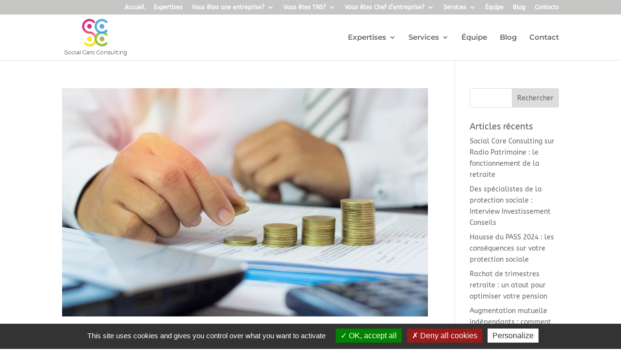

--- FILE ---
content_type: text/html; charset=UTF-8
request_url: https://socialcareconsulting.fr/blog-protection-sociale-tns-independants/
body_size: 14977
content:
<!DOCTYPE html>
<html lang="fr-FR">
<head>
	<meta charset="UTF-8" />
<meta http-equiv="X-UA-Compatible" content="IE=edge">
	<link rel="pingback" href="https://socialcareconsulting.fr/xmlrpc.php" />

	<script type="text/javascript">
		document.documentElement.className = 'js';
	</script>

	<link rel="preconnect" href="https://fonts.gstatic.com" crossorigin /><meta name='robots' content='index, follow, max-image-preview:large, max-snippet:-1, max-video-preview:-1' />
<script type="text/javascript">
			let jqueryParams=[],jQuery=function(r){return jqueryParams=[...jqueryParams,r],jQuery},$=function(r){return jqueryParams=[...jqueryParams,r],$};window.jQuery=jQuery,window.$=jQuery;let customHeadScripts=!1;jQuery.fn=jQuery.prototype={},$.fn=jQuery.prototype={},jQuery.noConflict=function(r){if(window.jQuery)return jQuery=window.jQuery,$=window.jQuery,customHeadScripts=!0,jQuery.noConflict},jQuery.ready=function(r){jqueryParams=[...jqueryParams,r]},$.ready=function(r){jqueryParams=[...jqueryParams,r]},jQuery.load=function(r){jqueryParams=[...jqueryParams,r]},$.load=function(r){jqueryParams=[...jqueryParams,r]},jQuery.fn.ready=function(r){jqueryParams=[...jqueryParams,r]},$.fn.ready=function(r){jqueryParams=[...jqueryParams,r]};</script>
	<!-- This site is optimized with the Yoast SEO plugin v26.8 - https://yoast.com/product/yoast-seo-wordpress/ -->
	<title>TNS et Independants Archives - Social Care Consulting</title>
	<link rel="canonical" href="https://socialcareconsulting.fr/blog-protection-sociale-tns-independants/" />
	<link rel="next" href="https://socialcareconsulting.fr/blog-protection-sociale-tns-independants/page/2/" />
	<meta property="og:locale" content="fr_FR" />
	<meta property="og:type" content="article" />
	<meta property="og:title" content="TNS et Independants Archives - Social Care Consulting" />
	<meta property="og:url" content="https://socialcareconsulting.fr/blog-protection-sociale-tns-independants/" />
	<meta property="og:site_name" content="Social Care Consulting" />
	<meta property="og:image" content="https://socialcareconsulting.fr/wp-content/uploads/2022/01/social-care-consulting-logo.jpg" />
	<meta property="og:image:width" content="906" />
	<meta property="og:image:height" content="572" />
	<meta property="og:image:type" content="image/jpeg" />
	<meta name="twitter:card" content="summary_large_image" />
	<meta name="twitter:site" content="@consulting_care" />
	<script type="application/ld+json" class="yoast-schema-graph">{"@context":"https://schema.org","@graph":[{"@type":"CollectionPage","@id":"https://socialcareconsulting.fr/blog-protection-sociale-tns-independants/","url":"https://socialcareconsulting.fr/blog-protection-sociale-tns-independants/","name":"TNS et Independants Archives - Social Care Consulting","isPartOf":{"@id":"https://socialcareconsulting.fr/#website"},"primaryImageOfPage":{"@id":"https://socialcareconsulting.fr/blog-protection-sociale-tns-independants/#primaryimage"},"image":{"@id":"https://socialcareconsulting.fr/blog-protection-sociale-tns-independants/#primaryimage"},"thumbnailUrl":"https://socialcareconsulting.fr/wp-content/uploads/2023/12/hausse-mutuelle-independants.jpg","breadcrumb":{"@id":"https://socialcareconsulting.fr/blog-protection-sociale-tns-independants/#breadcrumb"},"inLanguage":"fr-FR"},{"@type":"ImageObject","inLanguage":"fr-FR","@id":"https://socialcareconsulting.fr/blog-protection-sociale-tns-independants/#primaryimage","url":"https://socialcareconsulting.fr/wp-content/uploads/2023/12/hausse-mutuelle-independants.jpg","contentUrl":"https://socialcareconsulting.fr/wp-content/uploads/2023/12/hausse-mutuelle-independants.jpg","width":1200,"height":800,"caption":"augmentation cotisations mutuelle 2024"},{"@type":"BreadcrumbList","@id":"https://socialcareconsulting.fr/blog-protection-sociale-tns-independants/#breadcrumb","itemListElement":[{"@type":"ListItem","position":1,"name":"Home","item":"https://socialcareconsulting.fr/"},{"@type":"ListItem","position":2,"name":"TNS et Independants"}]},{"@type":"WebSite","@id":"https://socialcareconsulting.fr/#website","url":"https://socialcareconsulting.fr/","name":"Social Care Consulting","description":"Experts de la Protection Sociale","publisher":{"@id":"https://socialcareconsulting.fr/#organization"},"potentialAction":[{"@type":"SearchAction","target":{"@type":"EntryPoint","urlTemplate":"https://socialcareconsulting.fr/?s={search_term_string}"},"query-input":{"@type":"PropertyValueSpecification","valueRequired":true,"valueName":"search_term_string"}}],"inLanguage":"fr-FR"},{"@type":"Organization","@id":"https://socialcareconsulting.fr/#organization","name":"Social Care Consulting","url":"https://socialcareconsulting.fr/","logo":{"@type":"ImageObject","inLanguage":"fr-FR","@id":"https://socialcareconsulting.fr/#/schema/logo/image/","url":"https://socialcareconsulting.fr/wp-content/uploads/2021/12/socialcare-consulting-logo-rvb-1.png","contentUrl":"https://socialcareconsulting.fr/wp-content/uploads/2021/12/socialcare-consulting-logo-rvb-1.png","width":391,"height":227,"caption":"Social Care Consulting"},"image":{"@id":"https://socialcareconsulting.fr/#/schema/logo/image/"},"sameAs":["https://www.facebook.com/Social-Care-Consulting-687406092126322","https://x.com/consulting_care","https://www.instagram.com/socialcareconsulting/","https://www.linkedin.com/company/socialcareconsulting-conseil-protection-sociale/","https://www.youtube.com/channel/UCjw-t_OGGVIF3dK2GRs2UPg"]}]}</script>
	<!-- / Yoast SEO plugin. -->


<link rel='dns-prefetch' href='//cdn.jsdelivr.net' />
<link rel="alternate" type="application/rss+xml" title="Social Care Consulting &raquo; Flux" href="https://socialcareconsulting.fr/feed/" />
<link rel="alternate" type="application/rss+xml" title="Social Care Consulting &raquo; Flux des commentaires" href="https://socialcareconsulting.fr/comments/feed/" />
<link rel="alternate" type="application/rss+xml" title="Social Care Consulting &raquo; Flux de la catégorie TNS et Independants" href="https://socialcareconsulting.fr/blog-protection-sociale-tns-independants/feed/" />
<meta content="Social Care Consulting v.1.1" name="generator"/><style id='wp-block-library-inline-css' type='text/css'>
:root{--wp-block-synced-color:#7a00df;--wp-block-synced-color--rgb:122,0,223;--wp-bound-block-color:var(--wp-block-synced-color);--wp-editor-canvas-background:#ddd;--wp-admin-theme-color:#007cba;--wp-admin-theme-color--rgb:0,124,186;--wp-admin-theme-color-darker-10:#006ba1;--wp-admin-theme-color-darker-10--rgb:0,107,160.5;--wp-admin-theme-color-darker-20:#005a87;--wp-admin-theme-color-darker-20--rgb:0,90,135;--wp-admin-border-width-focus:2px}@media (min-resolution:192dpi){:root{--wp-admin-border-width-focus:1.5px}}.wp-element-button{cursor:pointer}:root .has-very-light-gray-background-color{background-color:#eee}:root .has-very-dark-gray-background-color{background-color:#313131}:root .has-very-light-gray-color{color:#eee}:root .has-very-dark-gray-color{color:#313131}:root .has-vivid-green-cyan-to-vivid-cyan-blue-gradient-background{background:linear-gradient(135deg,#00d084,#0693e3)}:root .has-purple-crush-gradient-background{background:linear-gradient(135deg,#34e2e4,#4721fb 50%,#ab1dfe)}:root .has-hazy-dawn-gradient-background{background:linear-gradient(135deg,#faaca8,#dad0ec)}:root .has-subdued-olive-gradient-background{background:linear-gradient(135deg,#fafae1,#67a671)}:root .has-atomic-cream-gradient-background{background:linear-gradient(135deg,#fdd79a,#004a59)}:root .has-nightshade-gradient-background{background:linear-gradient(135deg,#330968,#31cdcf)}:root .has-midnight-gradient-background{background:linear-gradient(135deg,#020381,#2874fc)}:root{--wp--preset--font-size--normal:16px;--wp--preset--font-size--huge:42px}.has-regular-font-size{font-size:1em}.has-larger-font-size{font-size:2.625em}.has-normal-font-size{font-size:var(--wp--preset--font-size--normal)}.has-huge-font-size{font-size:var(--wp--preset--font-size--huge)}.has-text-align-center{text-align:center}.has-text-align-left{text-align:left}.has-text-align-right{text-align:right}.has-fit-text{white-space:nowrap!important}#end-resizable-editor-section{display:none}.aligncenter{clear:both}.items-justified-left{justify-content:flex-start}.items-justified-center{justify-content:center}.items-justified-right{justify-content:flex-end}.items-justified-space-between{justify-content:space-between}.screen-reader-text{border:0;clip-path:inset(50%);height:1px;margin:-1px;overflow:hidden;padding:0;position:absolute;width:1px;word-wrap:normal!important}.screen-reader-text:focus{background-color:#ddd;clip-path:none;color:#444;display:block;font-size:1em;height:auto;left:5px;line-height:normal;padding:15px 23px 14px;text-decoration:none;top:5px;width:auto;z-index:100000}html :where(.has-border-color){border-style:solid}html :where([style*=border-top-color]){border-top-style:solid}html :where([style*=border-right-color]){border-right-style:solid}html :where([style*=border-bottom-color]){border-bottom-style:solid}html :where([style*=border-left-color]){border-left-style:solid}html :where([style*=border-width]){border-style:solid}html :where([style*=border-top-width]){border-top-style:solid}html :where([style*=border-right-width]){border-right-style:solid}html :where([style*=border-bottom-width]){border-bottom-style:solid}html :where([style*=border-left-width]){border-left-style:solid}html :where(img[class*=wp-image-]){height:auto;max-width:100%}:where(figure){margin:0 0 1em}html :where(.is-position-sticky){--wp-admin--admin-bar--position-offset:var(--wp-admin--admin-bar--height,0px)}@media screen and (max-width:600px){html :where(.is-position-sticky){--wp-admin--admin-bar--position-offset:0px}}

/*# sourceURL=wp-block-library-inline-css */
</style><style id='global-styles-inline-css' type='text/css'>
:root{--wp--preset--aspect-ratio--square: 1;--wp--preset--aspect-ratio--4-3: 4/3;--wp--preset--aspect-ratio--3-4: 3/4;--wp--preset--aspect-ratio--3-2: 3/2;--wp--preset--aspect-ratio--2-3: 2/3;--wp--preset--aspect-ratio--16-9: 16/9;--wp--preset--aspect-ratio--9-16: 9/16;--wp--preset--color--black: #000000;--wp--preset--color--cyan-bluish-gray: #abb8c3;--wp--preset--color--white: #ffffff;--wp--preset--color--pale-pink: #f78da7;--wp--preset--color--vivid-red: #cf2e2e;--wp--preset--color--luminous-vivid-orange: #ff6900;--wp--preset--color--luminous-vivid-amber: #fcb900;--wp--preset--color--light-green-cyan: #7bdcb5;--wp--preset--color--vivid-green-cyan: #00d084;--wp--preset--color--pale-cyan-blue: #8ed1fc;--wp--preset--color--vivid-cyan-blue: #0693e3;--wp--preset--color--vivid-purple: #9b51e0;--wp--preset--gradient--vivid-cyan-blue-to-vivid-purple: linear-gradient(135deg,rgb(6,147,227) 0%,rgb(155,81,224) 100%);--wp--preset--gradient--light-green-cyan-to-vivid-green-cyan: linear-gradient(135deg,rgb(122,220,180) 0%,rgb(0,208,130) 100%);--wp--preset--gradient--luminous-vivid-amber-to-luminous-vivid-orange: linear-gradient(135deg,rgb(252,185,0) 0%,rgb(255,105,0) 100%);--wp--preset--gradient--luminous-vivid-orange-to-vivid-red: linear-gradient(135deg,rgb(255,105,0) 0%,rgb(207,46,46) 100%);--wp--preset--gradient--very-light-gray-to-cyan-bluish-gray: linear-gradient(135deg,rgb(238,238,238) 0%,rgb(169,184,195) 100%);--wp--preset--gradient--cool-to-warm-spectrum: linear-gradient(135deg,rgb(74,234,220) 0%,rgb(151,120,209) 20%,rgb(207,42,186) 40%,rgb(238,44,130) 60%,rgb(251,105,98) 80%,rgb(254,248,76) 100%);--wp--preset--gradient--blush-light-purple: linear-gradient(135deg,rgb(255,206,236) 0%,rgb(152,150,240) 100%);--wp--preset--gradient--blush-bordeaux: linear-gradient(135deg,rgb(254,205,165) 0%,rgb(254,45,45) 50%,rgb(107,0,62) 100%);--wp--preset--gradient--luminous-dusk: linear-gradient(135deg,rgb(255,203,112) 0%,rgb(199,81,192) 50%,rgb(65,88,208) 100%);--wp--preset--gradient--pale-ocean: linear-gradient(135deg,rgb(255,245,203) 0%,rgb(182,227,212) 50%,rgb(51,167,181) 100%);--wp--preset--gradient--electric-grass: linear-gradient(135deg,rgb(202,248,128) 0%,rgb(113,206,126) 100%);--wp--preset--gradient--midnight: linear-gradient(135deg,rgb(2,3,129) 0%,rgb(40,116,252) 100%);--wp--preset--font-size--small: 13px;--wp--preset--font-size--medium: 20px;--wp--preset--font-size--large: 36px;--wp--preset--font-size--x-large: 42px;--wp--preset--spacing--20: 0.44rem;--wp--preset--spacing--30: 0.67rem;--wp--preset--spacing--40: 1rem;--wp--preset--spacing--50: 1.5rem;--wp--preset--spacing--60: 2.25rem;--wp--preset--spacing--70: 3.38rem;--wp--preset--spacing--80: 5.06rem;--wp--preset--shadow--natural: 6px 6px 9px rgba(0, 0, 0, 0.2);--wp--preset--shadow--deep: 12px 12px 50px rgba(0, 0, 0, 0.4);--wp--preset--shadow--sharp: 6px 6px 0px rgba(0, 0, 0, 0.2);--wp--preset--shadow--outlined: 6px 6px 0px -3px rgb(255, 255, 255), 6px 6px rgb(0, 0, 0);--wp--preset--shadow--crisp: 6px 6px 0px rgb(0, 0, 0);}:root { --wp--style--global--content-size: 823px;--wp--style--global--wide-size: 1080px; }:where(body) { margin: 0; }.wp-site-blocks > .alignleft { float: left; margin-right: 2em; }.wp-site-blocks > .alignright { float: right; margin-left: 2em; }.wp-site-blocks > .aligncenter { justify-content: center; margin-left: auto; margin-right: auto; }:where(.is-layout-flex){gap: 0.5em;}:where(.is-layout-grid){gap: 0.5em;}.is-layout-flow > .alignleft{float: left;margin-inline-start: 0;margin-inline-end: 2em;}.is-layout-flow > .alignright{float: right;margin-inline-start: 2em;margin-inline-end: 0;}.is-layout-flow > .aligncenter{margin-left: auto !important;margin-right: auto !important;}.is-layout-constrained > .alignleft{float: left;margin-inline-start: 0;margin-inline-end: 2em;}.is-layout-constrained > .alignright{float: right;margin-inline-start: 2em;margin-inline-end: 0;}.is-layout-constrained > .aligncenter{margin-left: auto !important;margin-right: auto !important;}.is-layout-constrained > :where(:not(.alignleft):not(.alignright):not(.alignfull)){max-width: var(--wp--style--global--content-size);margin-left: auto !important;margin-right: auto !important;}.is-layout-constrained > .alignwide{max-width: var(--wp--style--global--wide-size);}body .is-layout-flex{display: flex;}.is-layout-flex{flex-wrap: wrap;align-items: center;}.is-layout-flex > :is(*, div){margin: 0;}body .is-layout-grid{display: grid;}.is-layout-grid > :is(*, div){margin: 0;}body{padding-top: 0px;padding-right: 0px;padding-bottom: 0px;padding-left: 0px;}:root :where(.wp-element-button, .wp-block-button__link){background-color: #32373c;border-width: 0;color: #fff;font-family: inherit;font-size: inherit;font-style: inherit;font-weight: inherit;letter-spacing: inherit;line-height: inherit;padding-top: calc(0.667em + 2px);padding-right: calc(1.333em + 2px);padding-bottom: calc(0.667em + 2px);padding-left: calc(1.333em + 2px);text-decoration: none;text-transform: inherit;}.has-black-color{color: var(--wp--preset--color--black) !important;}.has-cyan-bluish-gray-color{color: var(--wp--preset--color--cyan-bluish-gray) !important;}.has-white-color{color: var(--wp--preset--color--white) !important;}.has-pale-pink-color{color: var(--wp--preset--color--pale-pink) !important;}.has-vivid-red-color{color: var(--wp--preset--color--vivid-red) !important;}.has-luminous-vivid-orange-color{color: var(--wp--preset--color--luminous-vivid-orange) !important;}.has-luminous-vivid-amber-color{color: var(--wp--preset--color--luminous-vivid-amber) !important;}.has-light-green-cyan-color{color: var(--wp--preset--color--light-green-cyan) !important;}.has-vivid-green-cyan-color{color: var(--wp--preset--color--vivid-green-cyan) !important;}.has-pale-cyan-blue-color{color: var(--wp--preset--color--pale-cyan-blue) !important;}.has-vivid-cyan-blue-color{color: var(--wp--preset--color--vivid-cyan-blue) !important;}.has-vivid-purple-color{color: var(--wp--preset--color--vivid-purple) !important;}.has-black-background-color{background-color: var(--wp--preset--color--black) !important;}.has-cyan-bluish-gray-background-color{background-color: var(--wp--preset--color--cyan-bluish-gray) !important;}.has-white-background-color{background-color: var(--wp--preset--color--white) !important;}.has-pale-pink-background-color{background-color: var(--wp--preset--color--pale-pink) !important;}.has-vivid-red-background-color{background-color: var(--wp--preset--color--vivid-red) !important;}.has-luminous-vivid-orange-background-color{background-color: var(--wp--preset--color--luminous-vivid-orange) !important;}.has-luminous-vivid-amber-background-color{background-color: var(--wp--preset--color--luminous-vivid-amber) !important;}.has-light-green-cyan-background-color{background-color: var(--wp--preset--color--light-green-cyan) !important;}.has-vivid-green-cyan-background-color{background-color: var(--wp--preset--color--vivid-green-cyan) !important;}.has-pale-cyan-blue-background-color{background-color: var(--wp--preset--color--pale-cyan-blue) !important;}.has-vivid-cyan-blue-background-color{background-color: var(--wp--preset--color--vivid-cyan-blue) !important;}.has-vivid-purple-background-color{background-color: var(--wp--preset--color--vivid-purple) !important;}.has-black-border-color{border-color: var(--wp--preset--color--black) !important;}.has-cyan-bluish-gray-border-color{border-color: var(--wp--preset--color--cyan-bluish-gray) !important;}.has-white-border-color{border-color: var(--wp--preset--color--white) !important;}.has-pale-pink-border-color{border-color: var(--wp--preset--color--pale-pink) !important;}.has-vivid-red-border-color{border-color: var(--wp--preset--color--vivid-red) !important;}.has-luminous-vivid-orange-border-color{border-color: var(--wp--preset--color--luminous-vivid-orange) !important;}.has-luminous-vivid-amber-border-color{border-color: var(--wp--preset--color--luminous-vivid-amber) !important;}.has-light-green-cyan-border-color{border-color: var(--wp--preset--color--light-green-cyan) !important;}.has-vivid-green-cyan-border-color{border-color: var(--wp--preset--color--vivid-green-cyan) !important;}.has-pale-cyan-blue-border-color{border-color: var(--wp--preset--color--pale-cyan-blue) !important;}.has-vivid-cyan-blue-border-color{border-color: var(--wp--preset--color--vivid-cyan-blue) !important;}.has-vivid-purple-border-color{border-color: var(--wp--preset--color--vivid-purple) !important;}.has-vivid-cyan-blue-to-vivid-purple-gradient-background{background: var(--wp--preset--gradient--vivid-cyan-blue-to-vivid-purple) !important;}.has-light-green-cyan-to-vivid-green-cyan-gradient-background{background: var(--wp--preset--gradient--light-green-cyan-to-vivid-green-cyan) !important;}.has-luminous-vivid-amber-to-luminous-vivid-orange-gradient-background{background: var(--wp--preset--gradient--luminous-vivid-amber-to-luminous-vivid-orange) !important;}.has-luminous-vivid-orange-to-vivid-red-gradient-background{background: var(--wp--preset--gradient--luminous-vivid-orange-to-vivid-red) !important;}.has-very-light-gray-to-cyan-bluish-gray-gradient-background{background: var(--wp--preset--gradient--very-light-gray-to-cyan-bluish-gray) !important;}.has-cool-to-warm-spectrum-gradient-background{background: var(--wp--preset--gradient--cool-to-warm-spectrum) !important;}.has-blush-light-purple-gradient-background{background: var(--wp--preset--gradient--blush-light-purple) !important;}.has-blush-bordeaux-gradient-background{background: var(--wp--preset--gradient--blush-bordeaux) !important;}.has-luminous-dusk-gradient-background{background: var(--wp--preset--gradient--luminous-dusk) !important;}.has-pale-ocean-gradient-background{background: var(--wp--preset--gradient--pale-ocean) !important;}.has-electric-grass-gradient-background{background: var(--wp--preset--gradient--electric-grass) !important;}.has-midnight-gradient-background{background: var(--wp--preset--gradient--midnight) !important;}.has-small-font-size{font-size: var(--wp--preset--font-size--small) !important;}.has-medium-font-size{font-size: var(--wp--preset--font-size--medium) !important;}.has-large-font-size{font-size: var(--wp--preset--font-size--large) !important;}.has-x-large-font-size{font-size: var(--wp--preset--font-size--x-large) !important;}
/*# sourceURL=global-styles-inline-css */
</style>

<link rel='stylesheet' id='wp-components-css' href='https://socialcareconsulting.fr/wp-includes/css/dist/components/style.min.css?ver=6.9' type='text/css' media='all' />
<link rel='stylesheet' id='wp-preferences-css' href='https://socialcareconsulting.fr/wp-includes/css/dist/preferences/style.min.css?ver=6.9' type='text/css' media='all' />
<link rel='stylesheet' id='wp-block-editor-css' href='https://socialcareconsulting.fr/wp-includes/css/dist/block-editor/style.min.css?ver=6.9' type='text/css' media='all' />
<link rel='stylesheet' id='popup-maker-block-library-style-css' href='https://socialcareconsulting.fr/wp-content/plugins/popup-maker/dist/packages/block-library-style.css?ver=dbea705cfafe089d65f1' type='text/css' media='all' />
<link rel='stylesheet' id='contact-form-7-css' href='https://socialcareconsulting.fr/wp-content/plugins/contact-form-7/includes/css/styles.css?ver=6.1.4' type='text/css' media='all' />
<link rel='stylesheet' id='simulateur-css-css' href='https://socialcareconsulting.fr/wp-content/plugins/simulateur-retraite-plugin/simulateur.css?ver=6.9' type='text/css' media='all' />
<link rel='stylesheet' id='eeb-css-frontend-css' href='https://socialcareconsulting.fr/wp-content/plugins/email-encoder-bundle/assets/css/style.css?ver=54d4eedc552c499c4a8d6b89c23d3df1' type='text/css' media='all' />
<link rel='stylesheet' id='dashicons-css' href='https://socialcareconsulting.fr/wp-includes/css/dashicons.min.css?ver=6.9' type='text/css' media='all' />
<link rel='stylesheet' id='sib-front-css-css' href='https://socialcareconsulting.fr/wp-content/plugins/mailin/css/mailin-front.css?ver=6.9' type='text/css' media='all' />
<link rel='stylesheet' id='divi-style-parent-css' href='https://socialcareconsulting.fr/wp-content/themes/Divi/style-static.min.css?ver=4.27.5' type='text/css' media='all' />
<link rel='stylesheet' id='divi-style-pum-css' href='https://socialcareconsulting.fr/wp-content/themes/SocialCareConsulting/style.css?ver=4.27.5' type='text/css' media='all' />
<script type="text/javascript" src="https://socialcareconsulting.fr/wp-includes/js/jquery/jquery.min.js?ver=3.7.1" id="jquery-core-js"></script>
<script type="text/javascript" src="https://socialcareconsulting.fr/wp-includes/js/jquery/jquery-migrate.min.js?ver=3.4.1" id="jquery-migrate-js"></script>
<script type="text/javascript" id="jquery-js-after">
/* <![CDATA[ */
jqueryParams.length&&$.each(jqueryParams,function(e,r){if("function"==typeof r){var n=String(r);n.replace("$","jQuery");var a=new Function("return "+n)();$(document).ready(a)}});
//# sourceURL=jquery-js-after
/* ]]> */
</script>
<script type="text/javascript" src="https://cdn.jsdelivr.net/gh/AmauriC/tarteaucitron.js@20210329/tarteaucitron.js?ver=6.9" id="tarteaucitron-js"></script>
<script type="text/javascript" id="sib-front-js-js-extra">
/* <![CDATA[ */
var sibErrMsg = {"invalidMail":"Veuillez entrer une adresse e-mail valide.","requiredField":"Veuillez compl\u00e9ter les champs obligatoires.","invalidDateFormat":"Veuillez entrer une date valide.","invalidSMSFormat":"Veuillez entrer une num\u00e9ro de t\u00e9l\u00e9phone valide."};
var ajax_sib_front_object = {"ajax_url":"https://socialcareconsulting.fr/wp-admin/admin-ajax.php","ajax_nonce":"fbeda0feb5","flag_url":"https://socialcareconsulting.fr/wp-content/plugins/mailin/img/flags/"};
//# sourceURL=sib-front-js-js-extra
/* ]]> */
</script>
<script type="text/javascript" src="https://socialcareconsulting.fr/wp-content/plugins/mailin/js/mailin-front.js?ver=1769942208" id="sib-front-js-js"></script>
<link rel="https://api.w.org/" href="https://socialcareconsulting.fr/wp-json/" /><link rel="alternate" title="JSON" type="application/json" href="https://socialcareconsulting.fr/wp-json/wp/v2/categories/16" /><link rel="EditURI" type="application/rsd+xml" title="RSD" href="https://socialcareconsulting.fr/xmlrpc.php?rsd" />
<meta name="generator" content="WordPress 6.9" />
<!-- HFCM by 99 Robots - Snippet # 2: GA 4 -->
<!-- Google tag (gtag.js) -->
<script async src="https://www.googletagmanager.com/gtag/js?id=G-E7ZCPPVP0P"></script>
<script>
  window.dataLayer = window.dataLayer || [];
  function gtag(){dataLayer.push(arguments);}
  gtag('js', new Date());

  gtag('config', 'G-E7ZCPPVP0P');
</script>
<!-- /end HFCM by 99 Robots -->
		<script type="text/javascript">
        tarteaucitron.init({
    	  "privacyUrl": "", /* Privacy policy url */

    	  "hashtag": "#tarteaucitron", /* Open the panel with this hashtag */
    	  "cookieName": "tarteaucitron", /* Cookie name */
    
    	  "orientation": "bottom", /* Banner position (top - bottom) */
       
          "groupServices": false, /* Group services by category */
                           
    	  "showAlertSmall": false, /* Show the small banner on bottom right */
    	  "cookieslist": false, /* Show the cookie list */
                           
          "closePopup": false, /* Show a close X on the banner */

          "showIcon": true, /* Show cookie icon to manage cookies */
          "iconSrc": "http://tachesdencre.com/img/supercreas-cookie.png", /* Optionnal: URL or base64 encoded image */
          "iconPosition": "BottomRight", /* BottomRight, BottomLeft, TopRight and TopLeft */

    	  "adblocker": false, /* Show a Warning if an adblocker is detected */
                           
          "DenyAllCta" : true, /* Show the deny all button */
          "AcceptAllCta" : true, /* Show the accept all button when highPrivacy on */
          "highPrivacy": true, /* HIGHLY RECOMMANDED Disable auto consent */
                           
    	  "handleBrowserDNTRequest": false, /* If Do Not Track == 1, disallow all */

    	  "removeCredit": true, /* Remove credit link */
    	  "moreInfoLink": true, /* Show more info link */

          "useExternalCss": false, /* If false, the tarteaucitron.css file will be loaded */
          "useExternalJs": false, /* If false, the tarteaucitron.js file will be loaded */

    	  //"cookieDomain": ".my-multisite-domaine.fr", /* Shared cookie for multisite */
                          
          "readmoreLink": "", /* Change the default readmore link */

          "mandatory": true, /* Show a message about mandatory cookies */
        });
        </script>
	<meta name="viewport" content="width=device-width, initial-scale=1.0, maximum-scale=1.0, user-scalable=0" /><!-- <meta property="og:image" content="https://socialcareconsulting.fr/wp-content/uploads/2022/01/social-care-consulting-logo.jpg"> -->
<script type="text/javascript">
jQuery(document).ready(function(){
jQuery(".et-social-icon a").attr('target', '_blank');
jQuery(".et_pb_menu_page_id-2028 a").attr('target', '_blank');
jQuery(".et_pb_menu_page_id-3721 a").attr('target', '_blank');
jQuery(".et_pb_menu_page_id-3722 a").attr('target', '_blank');
});
</script>
<script type="text/javascript">
(function($) {
$(document).ready(function() {
$('.et_pb_member_social_links a').click(function(e) {
e.preventDefault();
var url = $(this).attr('href');
window.open(url, '_blank');
});
});
})(jQuery);
</script>

<!-- Meta Pixel Code -->
<script>
!function(f,b,e,v,n,t,s)
{if(f.fbq)return;n=f.fbq=function(){n.callMethod?
n.callMethod.apply(n,arguments):n.queue.push(arguments)};
if(!f._fbq)f._fbq=n;n.push=n;n.loaded=!0;n.version='2.0';
n.queue=[];t=b.createElement(e);t.async=!0;
t.src=v;s=b.getElementsByTagName(e)[0];
s.parentNode.insertBefore(t,s)}(window, document,'script',
'https://connect.facebook.net/en_US/fbevents.js');
fbq('init', '668468081443173');
fbq('track', 'PageView');
</script>
<noscript><img height="1" width="1" style="display:none" src="https://www.facebook.com/tr?id=668468081443173&amp;ev=PageView&amp;noscript=1"></noscript>
<!-- End Meta Pixel Code --><link rel="icon" href="https://socialcareconsulting.fr/wp-content/uploads/2019/04/cropped-socialcareconsulting-favicon-3-32x32.png" sizes="32x32" />
<link rel="icon" href="https://socialcareconsulting.fr/wp-content/uploads/2019/04/cropped-socialcareconsulting-favicon-3-192x192.png" sizes="192x192" />
<link rel="apple-touch-icon" href="https://socialcareconsulting.fr/wp-content/uploads/2019/04/cropped-socialcareconsulting-favicon-3-180x180.png" />
<meta name="msapplication-TileImage" content="https://socialcareconsulting.fr/wp-content/uploads/2019/04/cropped-socialcareconsulting-favicon-3-270x270.png" />
<link rel="stylesheet" id="et-divi-customizer-global-cached-inline-styles" href="https://socialcareconsulting.fr/wp-content/et-cache/global/et-divi-customizer-global.min.css?ver=1768127486" /></head>
<body class="archive category category-blog-protection-sociale-tns-independants category-16 wp-theme-Divi wp-child-theme-SocialCareConsulting et_pb_button_helper_class et_fixed_nav et_show_nav et_hide_fixed_logo et_secondary_nav_enabled et_secondary_nav_only_menu et_primary_nav_dropdown_animation_fade et_secondary_nav_dropdown_animation_fade et_header_style_left et_pb_footer_columns4 et_cover_background et_pb_gutter osx et_pb_gutters3 et_right_sidebar et_divi_theme et-db">
	<div id="page-container">

					<div id="top-header">
			<div class="container clearfix">

			
				<div id="et-secondary-menu">
				<ul id="et-secondary-nav" class="menu"><li class="menu-item menu-item-type-post_type menu-item-object-page menu-item-home menu-item-3265"><a href="https://socialcareconsulting.fr/">Accueil</a></li>
<li class="menu-item menu-item-type-custom menu-item-object-custom menu-item-4150"><a>Expertises</a></li>
<li class="menu-item menu-item-type-custom menu-item-object-custom menu-item-has-children menu-item-3267"><a>Vous êtes une entreprise?</a>
<ul class="sub-menu">
	<li class="menu-item menu-item-type-post_type menu-item-object-page menu-item-3259"><a href="https://socialcareconsulting.fr/mutuelle-collective-entreprise/">La Mutuelle d’entreprise</a></li>
	<li class="menu-item menu-item-type-post_type menu-item-object-page menu-item-3256"><a href="https://socialcareconsulting.fr/la-prevoyance-collective/">La Prévoyance collective</a></li>
	<li class="menu-item menu-item-type-post_type menu-item-object-page menu-item-3253"><a href="https://socialcareconsulting.fr/retraite-salaries/">La Retraite des Salariés</a></li>
	<li class="menu-item menu-item-type-post_type menu-item-object-page menu-item-3251"><a href="https://socialcareconsulting.fr/epargne-salariale-entreprises/">L’Épargne salariale</a></li>
</ul>
</li>
<li class="menu-item menu-item-type-custom menu-item-object-custom menu-item-has-children menu-item-3268"><a>Vous êtes TNS?</a>
<ul class="sub-menu">
	<li class="menu-item menu-item-type-post_type menu-item-object-page menu-item-3258"><a href="https://socialcareconsulting.fr/mutuelle-tns/">La Mutuelle des TNS</a></li>
	<li class="menu-item menu-item-type-post_type menu-item-object-page menu-item-3254"><a href="https://socialcareconsulting.fr/prevoyance-tns/">La Prévoyance des TNS</a></li>
	<li class="menu-item menu-item-type-post_type menu-item-object-page menu-item-3252"><a href="https://socialcareconsulting.fr/retraite-tns/">La Retraite des TNS</a></li>
</ul>
</li>
<li class="menu-item menu-item-type-custom menu-item-object-custom menu-item-has-children menu-item-3269"><a href="#">Vous êtes Chef d&rsquo;entreprise?</a>
<ul class="sub-menu">
	<li class="menu-item menu-item-type-post_type menu-item-object-page menu-item-3257"><a href="https://socialcareconsulting.fr/mutuelle-chef-entreprise/">La Mutuelle du Chef d’entreprise</a></li>
	<li class="menu-item menu-item-type-post_type menu-item-object-page menu-item-3255"><a href="https://socialcareconsulting.fr/prevoyance-chef-entreprise/">La Prévoyance du Chef d’entreprise</a></li>
</ul>
</li>
<li class="menu-item menu-item-type-custom menu-item-object-custom menu-item-has-children menu-item-3270"><a href="#">Services</a>
<ul class="sub-menu">
	<li class="menu-item menu-item-type-post_type menu-item-object-page menu-item-4606"><a href="https://socialcareconsulting.fr/bilan-et-etude-retraite/">Bilan et Étude Retraite &#8211; NOUVEAU</a></li>
	<li class="menu-item menu-item-type-post_type menu-item-object-page menu-item-4758"><a href="https://socialcareconsulting.fr/simulateur-reforme-des-retraites-2023/">Simulateur Retraite &#8211; NOUVEAU</a></li>
	<li class="menu-item menu-item-type-post_type menu-item-object-page menu-item-3384"><a href="https://socialcareconsulting.fr/audit-protection-sociale/">Audit de Protection Sociale</a></li>
	<li class="menu-item menu-item-type-post_type menu-item-object-page menu-item-3880"><a href="https://socialcareconsulting.fr/partenaires-prevention/">Prévention Santé et Accidents</a></li>
</ul>
</li>
<li class="menu-item menu-item-type-post_type menu-item-object-page menu-item-3264"><a href="https://socialcareconsulting.fr/equipe-protection-sociale/">Équipe</a></li>
<li class="menu-item menu-item-type-post_type menu-item-object-page menu-item-3261"><a href="https://socialcareconsulting.fr/blog-protection-sociale/">Blog</a></li>
<li class="menu-item menu-item-type-post_type menu-item-object-page menu-item-3263"><a href="https://socialcareconsulting.fr/contacts/">Contacts</a></li>
</ul>				</div>

			</div>
		</div>
		
	
			<header id="main-header" data-height-onload="80">
			<div class="container clearfix et_menu_container">
							<div class="logo_container">
					<span class="logo_helper"></span>
					<a href="https://socialcareconsulting.fr/">
						<img src="https://socialcareconsulting.fr/wp-content/uploads/2019/04/socialcare-consulting-logo-rvb.png" width="391" height="227" alt="Social Care Consulting" id="logo" data-height-percentage="80" />
					</a>
				</div>
							<div id="et-top-navigation" data-height="80" data-fixed-height="40">
											<nav id="top-menu-nav">
						<ul id="top-menu" class="nav"><li id="menu-item-2199" class="mega-menu menu-item menu-item-type-custom menu-item-object-custom menu-item-has-children menu-item-2199"><a>Expertises</a>
<ul class="sub-menu">
	<li id="menu-item-2022" class="menu-item menu-item-type-custom menu-item-object-custom menu-item-has-children menu-item-2022"><a>Vous êtes une entreprise?</a>
	<ul class="sub-menu">
		<li id="menu-item-1586" class="menu-item menu-item-type-post_type menu-item-object-page menu-item-1586"><a href="https://socialcareconsulting.fr/mutuelle-collective-entreprise/">Mutuelle Entreprise</a></li>
		<li id="menu-item-1672" class="menu-item menu-item-type-post_type menu-item-object-page menu-item-1672"><a href="https://socialcareconsulting.fr/la-prevoyance-collective/">Prévoyance Collective</a></li>
		<li id="menu-item-1723" class="menu-item menu-item-type-post_type menu-item-object-page menu-item-1723"><a href="https://socialcareconsulting.fr/retraite-salaries/">Épargne Retraite Entreprise</a></li>
		<li id="menu-item-1758" class="menu-item menu-item-type-post_type menu-item-object-page menu-item-1758"><a href="https://socialcareconsulting.fr/epargne-salariale-entreprises/">Épargne Salariale</a></li>
	</ul>
</li>
	<li id="menu-item-2023" class="menu-item menu-item-type-custom menu-item-object-custom menu-item-has-children menu-item-2023"><a>Vous êtes TNS?</a>
	<ul class="sub-menu">
		<li id="menu-item-1601" class="menu-item menu-item-type-post_type menu-item-object-page menu-item-1601"><a href="https://socialcareconsulting.fr/mutuelle-tns/">Mutuelle TNS</a></li>
		<li id="menu-item-1711" class="menu-item menu-item-type-post_type menu-item-object-page menu-item-1711"><a href="https://socialcareconsulting.fr/prevoyance-tns/">Prévoyance TNS</a></li>
		<li id="menu-item-1735" class="menu-item menu-item-type-post_type menu-item-object-page menu-item-1735"><a href="https://socialcareconsulting.fr/retraite-tns/">Retraite TNS</a></li>
	</ul>
</li>
	<li id="menu-item-2024" class="menu-item menu-item-type-custom menu-item-object-custom menu-item-has-children menu-item-2024"><a>Vous êtes Chef d&rsquo;entreprise?</a>
	<ul class="sub-menu">
		<li id="menu-item-1709" class="menu-item menu-item-type-post_type menu-item-object-page menu-item-1709"><a href="https://socialcareconsulting.fr/mutuelle-chef-entreprise/">Mutuelle du Chef d’entreprise</a></li>
		<li id="menu-item-1684" class="menu-item menu-item-type-post_type menu-item-object-page menu-item-1684"><a href="https://socialcareconsulting.fr/prevoyance-chef-entreprise/">Prévoyance du Chef d’entreprise</a></li>
	</ul>
</li>
</ul>
</li>
<li id="menu-item-2026" class="menu-item menu-item-type-custom menu-item-object-custom menu-item-has-children menu-item-2026"><a>Services</a>
<ul class="sub-menu">
	<li id="menu-item-4605" class="menu-item menu-item-type-post_type menu-item-object-page menu-item-4605"><a href="https://socialcareconsulting.fr/bilan-et-etude-retraite/">Bilan et Étude Retraite &#8211; NOUVEAU</a></li>
	<li id="menu-item-4757" class="menu-item menu-item-type-post_type menu-item-object-page menu-item-4757"><a href="https://socialcareconsulting.fr/simulateur-reforme-des-retraites-2023/">Simulateur Retraite &#8211; NOUVEAU</a></li>
	<li id="menu-item-3383" class="menu-item menu-item-type-post_type menu-item-object-page menu-item-3383"><a href="https://socialcareconsulting.fr/audit-protection-sociale/">Audit de Protection Sociale</a></li>
	<li id="menu-item-3879" class="menu-item menu-item-type-post_type menu-item-object-page menu-item-3879"><a href="https://socialcareconsulting.fr/partenaires-prevention/">Prévention Santé et Accidents</a></li>
</ul>
</li>
<li id="menu-item-137" class="menu-item menu-item-type-post_type menu-item-object-page menu-item-137"><a href="https://socialcareconsulting.fr/equipe-protection-sociale/">Équipe</a></li>
<li id="menu-item-492" class="menu-item menu-item-type-post_type menu-item-object-page menu-item-492"><a href="https://socialcareconsulting.fr/blog-protection-sociale/">Blog</a></li>
<li id="menu-item-4339" class="menu-item menu-item-type-post_type menu-item-object-page menu-item-4339"><a href="https://socialcareconsulting.fr/contacts/">Contact</a></li>
</ul>						</nav>
					
					
					
					
					<div id="et_mobile_nav_menu">
				<div class="mobile_nav closed">
					<span class="select_page">Sélectionner une page</span>
					<span class="mobile_menu_bar mobile_menu_bar_toggle"></span>
				</div>
			</div>				</div> <!-- #et-top-navigation -->
			</div> <!-- .container -->
					</header> <!-- #main-header -->
			<div id="et-main-area">
	
<div id="main-content">
	<div class="container">
		<div id="content-area" class="clearfix">
			<div id="left-area">
		
					<article id="post-4789" class="et_pb_post post-4789 post type-post status-publish format-standard has-post-thumbnail hentry category-blog-protection-sociale-chef-entreprise category-sante category-blog-protection-sociale-tns-independants">

											<a class="entry-featured-image-url" href="https://socialcareconsulting.fr/augmentation-mutuelle-independants/">
								<img src="https://socialcareconsulting.fr/wp-content/uploads/2023/12/hausse-mutuelle-independants-1080x675.jpg" alt="Augmentation mutuelle indépendants : comment réduire l’impact sur son budget ?" class="" width="1080" height="675" srcset="https://socialcareconsulting.fr/wp-content/uploads/2023/12/hausse-mutuelle-independants-1080x675.jpg 1080w, https://socialcareconsulting.fr/wp-content/uploads/2023/12/hausse-mutuelle-independants-980x653.jpg 980w, https://socialcareconsulting.fr/wp-content/uploads/2023/12/hausse-mutuelle-independants-480x320.jpg 480w" sizes="(min-width: 0px) and (max-width: 480px) 480px, (min-width: 481px) and (max-width: 980px) 980px, (min-width: 981px) 1080px, 100vw" />							</a>
					
															<h2 class="entry-title"><a href="https://socialcareconsulting.fr/augmentation-mutuelle-independants/">Augmentation mutuelle indépendants : comment réduire l’impact sur son budget ?</a></h2>
					
					<p class="post-meta"> par <span class="author vcard"><a href="https://socialcareconsulting.fr/author/annececileblin/" title="Articles de Lily" rel="author">Lily</a></span> | <span class="published"> 11 décembre 2023</span> | <a href="https://socialcareconsulting.fr/blog-protection-sociale-chef-entreprise/" rel="category tag">Chef d'entreprise</a>, <a href="https://socialcareconsulting.fr/sante/" rel="category tag">Santé</a>, <a href="https://socialcareconsulting.fr/blog-protection-sociale-tns-independants/" rel="category tag">TNS et Independants</a></p>Tous les organismes de complémentaire santé l’annoncent depuis quelques temps : les cotisations des mutuelles vont significativement augmenter en 2024. Une moyenne de 8% est prévue ! Forte augmentation des remboursements santé depuis le début de l’année, désengagement...				
					</article>
			
					<article id="post-4780" class="et_pb_post post-4780 post type-post status-publish format-standard has-post-thumbnail hentry category-blog-protection-sociale-chef-entreprise category-prevoyance category-blog-protection-sociale-tns-independants category-tv">

											<a class="entry-featured-image-url" href="https://socialcareconsulting.fr/interview-bsmart-prevoyance-tns/">
								<img src="https://socialcareconsulting.fr/wp-content/uploads/2023/12/soniaelmlinger-bsmart.jpg" alt="Interview B Smart : la prévoyance des travailleurs non salariés" class="" width="1080" height="675" srcset="https://socialcareconsulting.fr/wp-content/uploads/2023/12/soniaelmlinger-bsmart.jpg 1080w, https://socialcareconsulting.fr/wp-content/uploads/2023/12/soniaelmlinger-bsmart-480x269.jpg 480w" sizes="(min-width: 0px) and (max-width: 480px) 480px, (min-width: 481px) 1080px, 100vw" />							</a>
					
															<h2 class="entry-title"><a href="https://socialcareconsulting.fr/interview-bsmart-prevoyance-tns/">Interview B Smart : la prévoyance des travailleurs non salariés</a></h2>
					
					<p class="post-meta"> par <span class="author vcard"><a href="https://socialcareconsulting.fr/author/annececileblin/" title="Articles de Lily" rel="author">Lily</a></span> | <span class="published"> 4 décembre 2023</span> | <a href="https://socialcareconsulting.fr/blog-protection-sociale-chef-entreprise/" rel="category tag">Chef d'entreprise</a>, <a href="https://socialcareconsulting.fr/prevoyance/" rel="category tag">Prévoyance</a>, <a href="https://socialcareconsulting.fr/blog-protection-sociale-tns-independants/" rel="category tag">TNS et Independants</a>, <a href="https://socialcareconsulting.fr/tv/" rel="category tag">TV</a></p>Sonia Elmlinger, directrice générale de Social Care Consulting, participait cette semaine à l’émission Smart Patrimoine aux cotés de Maxime Frossard, directeur technique produits chez Swiss Life. &nbsp; &nbsp; Le sujet ? La prévoyance des travailleurs indépendants et...				
					</article>
			
					<article id="post-4721" class="et_pb_post post-4721 post type-post status-publish format-standard has-post-thumbnail hentry category-blog-protection-sociale-entreprises category-retraite category-blog-protection-sociale-tns-independants category-tv">

											<a class="entry-featured-image-url" href="https://socialcareconsulting.fr/epargne-retraite-interview-bsmart/">
								<img src="https://socialcareconsulting.fr/wp-content/uploads/2023/10/epargne-retraite-smart-patrimoine.jpg" alt="Mieux préparer sa retraite avec l&rsquo;Epargne Retraite &#8211; Interview BSmart" class="" width="1080" height="675" srcset="https://socialcareconsulting.fr/wp-content/uploads/2023/10/epargne-retraite-smart-patrimoine.jpg 1080w, https://socialcareconsulting.fr/wp-content/uploads/2023/10/epargne-retraite-smart-patrimoine-480x271.jpg 480w" sizes="(min-width: 0px) and (max-width: 480px) 480px, (min-width: 481px) 1080px, 100vw" />							</a>
					
															<h2 class="entry-title"><a href="https://socialcareconsulting.fr/epargne-retraite-interview-bsmart/">Mieux préparer sa retraite avec l&rsquo;Epargne Retraite &#8211; Interview BSmart</a></h2>
					
					<p class="post-meta"> par <span class="author vcard"><a href="https://socialcareconsulting.fr/author/annececileblin/" title="Articles de Lily" rel="author">Lily</a></span> | <span class="published"> 23 octobre 2023</span> | <a href="https://socialcareconsulting.fr/blog-protection-sociale-entreprises/" rel="category tag">Entreprises</a>, <a href="https://socialcareconsulting.fr/retraite/" rel="category tag">Retraite</a>, <a href="https://socialcareconsulting.fr/blog-protection-sociale-tns-independants/" rel="category tag">TNS et Independants</a>, <a href="https://socialcareconsulting.fr/tv/" rel="category tag">TV</a></p>&nbsp; La réforme des retraites a amené beaucoup de gens à se demander ce qu’ils allaient toucher à la retraite de la part du système de retraite obligatoire. Et c’est très souvent une mauvaise surprise ! 👉 Dans le meilleur des cas, vous toucherez environ 30% de votre...				
					</article>
			
					<article id="post-4703" class="et_pb_post post-4703 post type-post status-publish format-standard has-post-thumbnail hentry category-blog-protection-sociale-chef-entreprise category-retraite category-blog-protection-sociale-tns-independants">

											<a class="entry-featured-image-url" href="https://socialcareconsulting.fr/reforme-retraites-2023/">
								<img src="https://socialcareconsulting.fr/wp-content/uploads/2023/10/reforme-retraite-1-1080x675.jpg" alt="Réforme des retraites 2023 : les principales mesures" class="" width="1080" height="675" srcset="https://socialcareconsulting.fr/wp-content/uploads/2023/10/reforme-retraite-1-1080x675.jpg 1080w, https://socialcareconsulting.fr/wp-content/uploads/2023/10/reforme-retraite-1-980x653.jpg 980w, https://socialcareconsulting.fr/wp-content/uploads/2023/10/reforme-retraite-1-480x320.jpg 480w" sizes="(min-width: 0px) and (max-width: 480px) 480px, (min-width: 481px) and (max-width: 980px) 980px, (min-width: 981px) 1080px, 100vw" />							</a>
					
															<h2 class="entry-title"><a href="https://socialcareconsulting.fr/reforme-retraites-2023/">Réforme des retraites 2023 : les principales mesures</a></h2>
					
					<p class="post-meta"> par <span class="author vcard"><a href="https://socialcareconsulting.fr/author/annececileblin/" title="Articles de Lily" rel="author">Lily</a></span> | <span class="published"> 13 octobre 2023</span> | <a href="https://socialcareconsulting.fr/blog-protection-sociale-chef-entreprise/" rel="category tag">Chef d'entreprise</a>, <a href="https://socialcareconsulting.fr/retraite/" rel="category tag">Retraite</a>, <a href="https://socialcareconsulting.fr/blog-protection-sociale-tns-independants/" rel="category tag">TNS et Independants</a></p>Sujet incontournable de l’année 2023, la réforme des retraites est entrée en vigueur le 1er Septembre 2023. Les différents décrets ont été publiés pendant l’été et tous les changements tels que le recul de l’âge minimum légal de départ à la retraite à 64 ans...				
					</article>
			
					<article id="post-4554" class="et_pb_post post-4554 post type-post status-publish format-standard has-post-thumbnail hentry category-blog-protection-sociale-entreprises category-retraite category-blog-protection-sociale-tns-independants">

											<a class="entry-featured-image-url" href="https://socialcareconsulting.fr/retraite-expatries-comment-ca-marche/">
								<img src="https://socialcareconsulting.fr/wp-content/uploads/2023/06/Retraite-expatrie-1080x675.jpg" alt="La retraite des expatriés : comment ça marche ?" class="" width="1080" height="675" srcset="https://socialcareconsulting.fr/wp-content/uploads/2023/06/Retraite-expatrie-1080x675.jpg 1080w, https://socialcareconsulting.fr/wp-content/uploads/2023/06/Retraite-expatrie-980x653.jpg 980w, https://socialcareconsulting.fr/wp-content/uploads/2023/06/Retraite-expatrie-480x320.jpg 480w" sizes="(min-width: 0px) and (max-width: 480px) 480px, (min-width: 481px) and (max-width: 980px) 980px, (min-width: 981px) 1080px, 100vw" />							</a>
					
															<h2 class="entry-title"><a href="https://socialcareconsulting.fr/retraite-expatries-comment-ca-marche/">La retraite des expatriés : comment ça marche ?</a></h2>
					
					<p class="post-meta"> par <span class="author vcard"><a href="https://socialcareconsulting.fr/author/annececileblin/" title="Articles de Lily" rel="author">Lily</a></span> | <span class="published"> 15 juin 2023</span> | <a href="https://socialcareconsulting.fr/blog-protection-sociale-entreprises/" rel="category tag">Entreprises</a>, <a href="https://socialcareconsulting.fr/retraite/" rel="category tag">Retraite</a>, <a href="https://socialcareconsulting.fr/blog-protection-sociale-tns-independants/" rel="category tag">TNS et Independants</a></p>Partir travailler à l&rsquo;étranger est une expérience que beaucoup de cadres et TNS tentent au cours de leur vie professionnelle. Cependant, il est essentiel de prendre en compte les conséquences sur sa future retraite en France. En effet, une carrière à...				
					</article>
			
					<article id="post-4532" class="et_pb_post post-4532 post type-post status-publish format-standard has-post-thumbnail hentry category-protection-sociale category-blog-protection-sociale-tns-independants">

											<a class="entry-featured-image-url" href="https://socialcareconsulting.fr/loi-madelin-protection-sociale-tns/">
								<img src="https://socialcareconsulting.fr/wp-content/uploads/2023/05/Loi-Madelin-TNS-1080x675.jpg" alt="Loi Madelin : un atout pour la protection sociale des TNS" class="" width="1080" height="675" srcset="https://socialcareconsulting.fr/wp-content/uploads/2023/05/Loi-Madelin-TNS-1080x675.jpg 1080w, https://socialcareconsulting.fr/wp-content/uploads/2023/05/Loi-Madelin-TNS-980x653.jpg 980w, https://socialcareconsulting.fr/wp-content/uploads/2023/05/Loi-Madelin-TNS-480x320.jpg 480w" sizes="(min-width: 0px) and (max-width: 480px) 480px, (min-width: 481px) and (max-width: 980px) 980px, (min-width: 981px) 1080px, 100vw" />							</a>
					
															<h2 class="entry-title"><a href="https://socialcareconsulting.fr/loi-madelin-protection-sociale-tns/">Loi Madelin : un atout pour la protection sociale des TNS</a></h2>
					
					<p class="post-meta"> par <span class="author vcard"><a href="https://socialcareconsulting.fr/author/annececileblin/" title="Articles de Lily" rel="author">Lily</a></span> | <span class="published"> 22 mai 2023</span> | <a href="https://socialcareconsulting.fr/protection-sociale/" rel="category tag">Protection Sociale</a>, <a href="https://socialcareconsulting.fr/blog-protection-sociale-tns-independants/" rel="category tag">TNS et Independants</a></p>Quand on parle protection sociale du travailleur non salarié, la loi Madelin est une loi incontournable. Mise en place en 1994, la loi Madelin permet aux travailleurs non salariés de bénéficier d’une meilleure couverture sociale en les incitant à souscrire à des...				
					</article>
			<div class="pagination clearfix">
	<div class="alignleft"><a href="https://socialcareconsulting.fr/blog-protection-sociale-tns-independants/page/2/" >&laquo; Entrées précédentes</a></div>
	<div class="alignright"></div>
</div>			</div>

				<div id="sidebar">
		<div id="search-2" class="et_pb_widget widget_search"><form role="search" method="get" id="searchform" class="searchform" action="https://socialcareconsulting.fr/">
				<div>
					<label class="screen-reader-text" for="s">Rechercher :</label>
					<input type="text" value="" name="s" id="s" />
					<input type="submit" id="searchsubmit" value="Rechercher" />
				</div>
			</form></div>
		<div id="recent-posts-2" class="et_pb_widget widget_recent_entries">
		<h4 class="widgettitle">Articles récents</h4>
		<ul>
											<li>
					<a href="https://socialcareconsulting.fr/radio-patrimoine-retraite/">Social Care Consulting sur Radio Patrimoine : le fonctionnement de la retraite</a>
									</li>
											<li>
					<a href="https://socialcareconsulting.fr/specialistes-protection-sociale-interview-investissement-conseils/">Des spécialistes de la protection sociale : Interview Investissement Conseils</a>
									</li>
											<li>
					<a href="https://socialcareconsulting.fr/augmentation-pass-securite-sociale-2024/">Hausse du PASS 2024 : les conséquences sur votre protection sociale</a>
									</li>
											<li>
					<a href="https://socialcareconsulting.fr/rachat-trimestres-retraite/">Rachat de trimestres retraite : un atout pour optimiser votre pension</a>
									</li>
											<li>
					<a href="https://socialcareconsulting.fr/augmentation-mutuelle-independants/">Augmentation mutuelle indépendants : comment réduire l’impact sur son budget ?</a>
									</li>
					</ul>

		</div><div id="recent-comments-2" class="et_pb_widget widget_recent_comments"><h4 class="widgettitle">Commentaires récents</h4><ul id="recentcomments"></ul></div><div id="archives-2" class="et_pb_widget widget_archive"><h4 class="widgettitle">Archives</h4>
			<ul>
					<li><a href='https://socialcareconsulting.fr/2024/04/'>avril 2024</a></li>
	<li><a href='https://socialcareconsulting.fr/2024/03/'>mars 2024</a></li>
	<li><a href='https://socialcareconsulting.fr/2024/01/'>janvier 2024</a></li>
	<li><a href='https://socialcareconsulting.fr/2023/12/'>décembre 2023</a></li>
	<li><a href='https://socialcareconsulting.fr/2023/11/'>novembre 2023</a></li>
	<li><a href='https://socialcareconsulting.fr/2023/10/'>octobre 2023</a></li>
	<li><a href='https://socialcareconsulting.fr/2023/09/'>septembre 2023</a></li>
	<li><a href='https://socialcareconsulting.fr/2023/08/'>août 2023</a></li>
	<li><a href='https://socialcareconsulting.fr/2023/07/'>juillet 2023</a></li>
	<li><a href='https://socialcareconsulting.fr/2023/06/'>juin 2023</a></li>
	<li><a href='https://socialcareconsulting.fr/2023/05/'>mai 2023</a></li>
	<li><a href='https://socialcareconsulting.fr/2023/04/'>avril 2023</a></li>
	<li><a href='https://socialcareconsulting.fr/2023/03/'>mars 2023</a></li>
	<li><a href='https://socialcareconsulting.fr/2023/02/'>février 2023</a></li>
	<li><a href='https://socialcareconsulting.fr/2023/01/'>janvier 2023</a></li>
	<li><a href='https://socialcareconsulting.fr/2022/12/'>décembre 2022</a></li>
	<li><a href='https://socialcareconsulting.fr/2022/11/'>novembre 2022</a></li>
	<li><a href='https://socialcareconsulting.fr/2022/10/'>octobre 2022</a></li>
	<li><a href='https://socialcareconsulting.fr/2022/09/'>septembre 2022</a></li>
	<li><a href='https://socialcareconsulting.fr/2022/08/'>août 2022</a></li>
	<li><a href='https://socialcareconsulting.fr/2022/07/'>juillet 2022</a></li>
	<li><a href='https://socialcareconsulting.fr/2022/06/'>juin 2022</a></li>
	<li><a href='https://socialcareconsulting.fr/2022/05/'>mai 2022</a></li>
	<li><a href='https://socialcareconsulting.fr/2022/04/'>avril 2022</a></li>
	<li><a href='https://socialcareconsulting.fr/2022/03/'>mars 2022</a></li>
	<li><a href='https://socialcareconsulting.fr/2022/02/'>février 2022</a></li>
	<li><a href='https://socialcareconsulting.fr/2022/01/'>janvier 2022</a></li>
	<li><a href='https://socialcareconsulting.fr/2021/11/'>novembre 2021</a></li>
	<li><a href='https://socialcareconsulting.fr/2021/09/'>septembre 2021</a></li>
	<li><a href='https://socialcareconsulting.fr/2021/07/'>juillet 2021</a></li>
			</ul>

			</div><div id="categories-2" class="et_pb_widget widget_categories"><h4 class="widgettitle">Catégories</h4>
			<ul>
					<li class="cat-item cat-item-14"><a href="https://socialcareconsulting.fr/assurance-emprunteur/">Assurance Emprunteur</a>
</li>
	<li class="cat-item cat-item-17"><a href="https://socialcareconsulting.fr/blog-protection-sociale-chef-entreprise/">Chef d&#039;entreprise</a>
</li>
	<li class="cat-item cat-item-15"><a href="https://socialcareconsulting.fr/blog-protection-sociale-entreprises/">Entreprises</a>
</li>
	<li class="cat-item cat-item-6"><a href="https://socialcareconsulting.fr/epargne-salariale/">Épargne Salariale</a>
</li>
	<li class="cat-item cat-item-4"><a href="https://socialcareconsulting.fr/actualites-social-care-consulting/">Notre Actualité</a>
</li>
	<li class="cat-item cat-item-11"><a href="https://socialcareconsulting.fr/presse/">PRESSE</a>
</li>
	<li class="cat-item cat-item-8"><a href="https://socialcareconsulting.fr/prevoyance/">Prévoyance</a>
</li>
	<li class="cat-item cat-item-5"><a href="https://socialcareconsulting.fr/protection-sociale/">Protection Sociale</a>
</li>
	<li class="cat-item cat-item-9"><a href="https://socialcareconsulting.fr/retraite/">Retraite</a>
</li>
	<li class="cat-item cat-item-7"><a href="https://socialcareconsulting.fr/sante/">Santé</a>
</li>
	<li class="cat-item cat-item-16 current-cat"><a aria-current="page" href="https://socialcareconsulting.fr/blog-protection-sociale-tns-independants/">TNS et Independants</a>
</li>
	<li class="cat-item cat-item-10"><a href="https://socialcareconsulting.fr/tv/">TV</a>
</li>
			</ul>

			</div><div id="meta-2" class="et_pb_widget widget_meta"><h4 class="widgettitle">Méta</h4>
		<ul>
						<li><a rel="nofollow" href="https://socialcareconsulting.fr/wp-login.php">Connexion</a></li>
			<li><a href="https://socialcareconsulting.fr/feed/">Flux des publications</a></li>
			<li><a href="https://socialcareconsulting.fr/comments/feed/">Flux des commentaires</a></li>

			<li><a href="https://fr.wordpress.org/">Site de WordPress-FR</a></li>
		</ul>

		</div>	</div>
		</div>
	</div>
</div>


	<span class="et_pb_scroll_top et-pb-icon"></span>


			<footer id="main-footer">
				

		
				<div id="et-footer-nav">
					<div class="container">
						<ul id="menu-pied-de-page" class="bottom-nav"><li id="menu-item-545" class="menu-item menu-item-type-post_type menu-item-object-page menu-item-privacy-policy menu-item-545"><a rel="privacy-policy" href="https://socialcareconsulting.fr/mentions-legales/">Mentions Légales &#8211; Politique de Confidentialité.</a></li>
<li id="menu-item-540" class="menu-item menu-item-type-post_type menu-item-object-page menu-item-540"><a href="https://socialcareconsulting.fr/contacts/">Contacts</a></li>
</ul>					</div>
				</div> <!-- #et-footer-nav -->

			
				<div id="footer-bottom">
					<div class="container clearfix">
				
						<p id="footer-info">&copy; 2026 Social Care Consulting SAS | Conception et R&eacute;alisation : <a href="http://www.tachesdencre.com" target="_blank" title="L'Atelier qui se détache">Taches d'encre</a></p>
					</div>	<!-- .container -->
				</div>
			</footer> <!-- #main-footer -->
		</div> <!-- #et-main-area -->


	</div> <!-- #page-container -->

	<script type="speculationrules">
{"prefetch":[{"source":"document","where":{"and":[{"href_matches":"/*"},{"not":{"href_matches":["/wp-*.php","/wp-admin/*","/wp-content/uploads/*","/wp-content/*","/wp-content/plugins/*","/wp-content/themes/SocialCareConsulting/*","/wp-content/themes/Divi/*","/*\\?(.+)"]}},{"not":{"selector_matches":"a[rel~=\"nofollow\"]"}},{"not":{"selector_matches":".no-prefetch, .no-prefetch a"}}]},"eagerness":"conservative"}]}
</script>
<script type="text/javascript">
        tarteaucitron.user.gtagUa = 'UA-143251166-1';
        tarteaucitron.user.gtagMore = function () { /* add here your optionnal gtag() */ };
        (tarteaucitron.job = tarteaucitron.job || []).push('gtag');
        </script>
	<style id="et-builder-googlefonts-inline">/* Original: https://fonts.googleapis.com/css?family=ABeeZee:regular,italic|Montserrat:100,100italic,200,200italic,300,300italic,regular,italic,500,500italic,600,600italic,700,700italic,800,800italic,900,900italic&#038;subset=latin,latin-ext&#038;display=swap *//* User Agent: Mozilla/5.0 (Unknown; Linux x86_64) AppleWebKit/538.1 (KHTML, like Gecko) Safari/538.1 Daum/4.1 */@font-face {font-family: 'ABeeZee';font-style: italic;font-weight: 400;font-display: swap;src: url(https://fonts.gstatic.com/s/abeezee/v23/esDT31xSG-6AGleN2tCUnJ8G.ttf) format('truetype');}@font-face {font-family: 'ABeeZee';font-style: normal;font-weight: 400;font-display: swap;src: url(https://fonts.gstatic.com/s/abeezee/v23/esDR31xSG-6AGleN2tuklQ.ttf) format('truetype');}@font-face {font-family: 'Montserrat';font-style: italic;font-weight: 100;font-display: swap;src: url(https://fonts.gstatic.com/s/montserrat/v31/JTUFjIg1_i6t8kCHKm459Wx7xQYXK0vOoz6jq6R8WXZ0ow.ttf) format('truetype');}@font-face {font-family: 'Montserrat';font-style: italic;font-weight: 200;font-display: swap;src: url(https://fonts.gstatic.com/s/montserrat/v31/JTUFjIg1_i6t8kCHKm459Wx7xQYXK0vOoz6jqyR9WXZ0ow.ttf) format('truetype');}@font-face {font-family: 'Montserrat';font-style: italic;font-weight: 300;font-display: swap;src: url(https://fonts.gstatic.com/s/montserrat/v31/JTUFjIg1_i6t8kCHKm459Wx7xQYXK0vOoz6jq_p9WXZ0ow.ttf) format('truetype');}@font-face {font-family: 'Montserrat';font-style: italic;font-weight: 400;font-display: swap;src: url(https://fonts.gstatic.com/s/montserrat/v31/JTUFjIg1_i6t8kCHKm459Wx7xQYXK0vOoz6jq6R9WXZ0ow.ttf) format('truetype');}@font-face {font-family: 'Montserrat';font-style: italic;font-weight: 500;font-display: swap;src: url(https://fonts.gstatic.com/s/montserrat/v31/JTUFjIg1_i6t8kCHKm459Wx7xQYXK0vOoz6jq5Z9WXZ0ow.ttf) format('truetype');}@font-face {font-family: 'Montserrat';font-style: italic;font-weight: 600;font-display: swap;src: url(https://fonts.gstatic.com/s/montserrat/v31/JTUFjIg1_i6t8kCHKm459Wx7xQYXK0vOoz6jq3p6WXZ0ow.ttf) format('truetype');}@font-face {font-family: 'Montserrat';font-style: italic;font-weight: 700;font-display: swap;src: url(https://fonts.gstatic.com/s/montserrat/v31/JTUFjIg1_i6t8kCHKm459Wx7xQYXK0vOoz6jq0N6WXZ0ow.ttf) format('truetype');}@font-face {font-family: 'Montserrat';font-style: italic;font-weight: 800;font-display: swap;src: url(https://fonts.gstatic.com/s/montserrat/v31/JTUFjIg1_i6t8kCHKm459Wx7xQYXK0vOoz6jqyR6WXZ0ow.ttf) format('truetype');}@font-face {font-family: 'Montserrat';font-style: italic;font-weight: 900;font-display: swap;src: url(https://fonts.gstatic.com/s/montserrat/v31/JTUFjIg1_i6t8kCHKm459Wx7xQYXK0vOoz6jqw16WXZ0ow.ttf) format('truetype');}@font-face {font-family: 'Montserrat';font-style: normal;font-weight: 100;font-display: swap;src: url(https://fonts.gstatic.com/s/montserrat/v31/JTUHjIg1_i6t8kCHKm4532VJOt5-QNFgpCtr6Xw3aX8.ttf) format('truetype');}@font-face {font-family: 'Montserrat';font-style: normal;font-weight: 200;font-display: swap;src: url(https://fonts.gstatic.com/s/montserrat/v31/JTUHjIg1_i6t8kCHKm4532VJOt5-QNFgpCvr6Hw3aX8.ttf) format('truetype');}@font-face {font-family: 'Montserrat';font-style: normal;font-weight: 300;font-display: swap;src: url(https://fonts.gstatic.com/s/montserrat/v31/JTUHjIg1_i6t8kCHKm4532VJOt5-QNFgpCs16Hw3aX8.ttf) format('truetype');}@font-face {font-family: 'Montserrat';font-style: normal;font-weight: 400;font-display: swap;src: url(https://fonts.gstatic.com/s/montserrat/v31/JTUHjIg1_i6t8kCHKm4532VJOt5-QNFgpCtr6Hw3aX8.ttf) format('truetype');}@font-face {font-family: 'Montserrat';font-style: normal;font-weight: 500;font-display: swap;src: url(https://fonts.gstatic.com/s/montserrat/v31/JTUHjIg1_i6t8kCHKm4532VJOt5-QNFgpCtZ6Hw3aX8.ttf) format('truetype');}@font-face {font-family: 'Montserrat';font-style: normal;font-weight: 600;font-display: swap;src: url(https://fonts.gstatic.com/s/montserrat/v31/JTUHjIg1_i6t8kCHKm4532VJOt5-QNFgpCu173w3aX8.ttf) format('truetype');}@font-face {font-family: 'Montserrat';font-style: normal;font-weight: 700;font-display: swap;src: url(https://fonts.gstatic.com/s/montserrat/v31/JTUHjIg1_i6t8kCHKm4532VJOt5-QNFgpCuM73w3aX8.ttf) format('truetype');}@font-face {font-family: 'Montserrat';font-style: normal;font-weight: 800;font-display: swap;src: url(https://fonts.gstatic.com/s/montserrat/v31/JTUHjIg1_i6t8kCHKm4532VJOt5-QNFgpCvr73w3aX8.ttf) format('truetype');}@font-face {font-family: 'Montserrat';font-style: normal;font-weight: 900;font-display: swap;src: url(https://fonts.gstatic.com/s/montserrat/v31/JTUHjIg1_i6t8kCHKm4532VJOt5-QNFgpCvC73w3aX8.ttf) format('truetype');}/* User Agent: Mozilla/5.0 (Windows NT 6.1; WOW64; rv:27.0) Gecko/20100101 Firefox/27.0 */@font-face {font-family: 'ABeeZee';font-style: italic;font-weight: 400;font-display: swap;src: url(https://fonts.gstatic.com/l/font?kit=esDT31xSG-6AGleN2tCUnJ8F&skey=7e1629e194fe8b7a&v=v23) format('woff');}@font-face {font-family: 'ABeeZee';font-style: normal;font-weight: 400;font-display: swap;src: url(https://fonts.gstatic.com/l/font?kit=esDR31xSG-6AGleN2tuklg&skey=abecda27d5b3409a&v=v23) format('woff');}@font-face {font-family: 'Montserrat';font-style: italic;font-weight: 100;font-display: swap;src: url(https://fonts.gstatic.com/l/font?kit=JTUFjIg1_i6t8kCHKm459Wx7xQYXK0vOoz6jq6R8WXZ0oA&skey=2d3c1187d5eede0f&v=v31) format('woff');}@font-face {font-family: 'Montserrat';font-style: italic;font-weight: 200;font-display: swap;src: url(https://fonts.gstatic.com/l/font?kit=JTUFjIg1_i6t8kCHKm459Wx7xQYXK0vOoz6jqyR9WXZ0oA&skey=2d3c1187d5eede0f&v=v31) format('woff');}@font-face {font-family: 'Montserrat';font-style: italic;font-weight: 300;font-display: swap;src: url(https://fonts.gstatic.com/l/font?kit=JTUFjIg1_i6t8kCHKm459Wx7xQYXK0vOoz6jq_p9WXZ0oA&skey=2d3c1187d5eede0f&v=v31) format('woff');}@font-face {font-family: 'Montserrat';font-style: italic;font-weight: 400;font-display: swap;src: url(https://fonts.gstatic.com/l/font?kit=JTUFjIg1_i6t8kCHKm459Wx7xQYXK0vOoz6jq6R9WXZ0oA&skey=2d3c1187d5eede0f&v=v31) format('woff');}@font-face {font-family: 'Montserrat';font-style: italic;font-weight: 500;font-display: swap;src: url(https://fonts.gstatic.com/l/font?kit=JTUFjIg1_i6t8kCHKm459Wx7xQYXK0vOoz6jq5Z9WXZ0oA&skey=2d3c1187d5eede0f&v=v31) format('woff');}@font-face {font-family: 'Montserrat';font-style: italic;font-weight: 600;font-display: swap;src: url(https://fonts.gstatic.com/l/font?kit=JTUFjIg1_i6t8kCHKm459Wx7xQYXK0vOoz6jq3p6WXZ0oA&skey=2d3c1187d5eede0f&v=v31) format('woff');}@font-face {font-family: 'Montserrat';font-style: italic;font-weight: 700;font-display: swap;src: url(https://fonts.gstatic.com/l/font?kit=JTUFjIg1_i6t8kCHKm459Wx7xQYXK0vOoz6jq0N6WXZ0oA&skey=2d3c1187d5eede0f&v=v31) format('woff');}@font-face {font-family: 'Montserrat';font-style: italic;font-weight: 800;font-display: swap;src: url(https://fonts.gstatic.com/l/font?kit=JTUFjIg1_i6t8kCHKm459Wx7xQYXK0vOoz6jqyR6WXZ0oA&skey=2d3c1187d5eede0f&v=v31) format('woff');}@font-face {font-family: 'Montserrat';font-style: italic;font-weight: 900;font-display: swap;src: url(https://fonts.gstatic.com/l/font?kit=JTUFjIg1_i6t8kCHKm459Wx7xQYXK0vOoz6jqw16WXZ0oA&skey=2d3c1187d5eede0f&v=v31) format('woff');}@font-face {font-family: 'Montserrat';font-style: normal;font-weight: 100;font-display: swap;src: url(https://fonts.gstatic.com/l/font?kit=JTUHjIg1_i6t8kCHKm4532VJOt5-QNFgpCtr6Xw3aXw&skey=7bc19f711c0de8f&v=v31) format('woff');}@font-face {font-family: 'Montserrat';font-style: normal;font-weight: 200;font-display: swap;src: url(https://fonts.gstatic.com/l/font?kit=JTUHjIg1_i6t8kCHKm4532VJOt5-QNFgpCvr6Hw3aXw&skey=7bc19f711c0de8f&v=v31) format('woff');}@font-face {font-family: 'Montserrat';font-style: normal;font-weight: 300;font-display: swap;src: url(https://fonts.gstatic.com/l/font?kit=JTUHjIg1_i6t8kCHKm4532VJOt5-QNFgpCs16Hw3aXw&skey=7bc19f711c0de8f&v=v31) format('woff');}@font-face {font-family: 'Montserrat';font-style: normal;font-weight: 400;font-display: swap;src: url(https://fonts.gstatic.com/l/font?kit=JTUHjIg1_i6t8kCHKm4532VJOt5-QNFgpCtr6Hw3aXw&skey=7bc19f711c0de8f&v=v31) format('woff');}@font-face {font-family: 'Montserrat';font-style: normal;font-weight: 500;font-display: swap;src: url(https://fonts.gstatic.com/l/font?kit=JTUHjIg1_i6t8kCHKm4532VJOt5-QNFgpCtZ6Hw3aXw&skey=7bc19f711c0de8f&v=v31) format('woff');}@font-face {font-family: 'Montserrat';font-style: normal;font-weight: 600;font-display: swap;src: url(https://fonts.gstatic.com/l/font?kit=JTUHjIg1_i6t8kCHKm4532VJOt5-QNFgpCu173w3aXw&skey=7bc19f711c0de8f&v=v31) format('woff');}@font-face {font-family: 'Montserrat';font-style: normal;font-weight: 700;font-display: swap;src: url(https://fonts.gstatic.com/l/font?kit=JTUHjIg1_i6t8kCHKm4532VJOt5-QNFgpCuM73w3aXw&skey=7bc19f711c0de8f&v=v31) format('woff');}@font-face {font-family: 'Montserrat';font-style: normal;font-weight: 800;font-display: swap;src: url(https://fonts.gstatic.com/l/font?kit=JTUHjIg1_i6t8kCHKm4532VJOt5-QNFgpCvr73w3aXw&skey=7bc19f711c0de8f&v=v31) format('woff');}@font-face {font-family: 'Montserrat';font-style: normal;font-weight: 900;font-display: swap;src: url(https://fonts.gstatic.com/l/font?kit=JTUHjIg1_i6t8kCHKm4532VJOt5-QNFgpCvC73w3aXw&skey=7bc19f711c0de8f&v=v31) format('woff');}/* User Agent: Mozilla/5.0 (Windows NT 6.3; rv:39.0) Gecko/20100101 Firefox/39.0 */@font-face {font-family: 'ABeeZee';font-style: italic;font-weight: 400;font-display: swap;src: url(https://fonts.gstatic.com/s/abeezee/v23/esDT31xSG-6AGleN2tCUnJ8D.woff2) format('woff2');}@font-face {font-family: 'ABeeZee';font-style: normal;font-weight: 400;font-display: swap;src: url(https://fonts.gstatic.com/s/abeezee/v23/esDR31xSG-6AGleN2tukkA.woff2) format('woff2');}@font-face {font-family: 'Montserrat';font-style: italic;font-weight: 100;font-display: swap;src: url(https://fonts.gstatic.com/s/montserrat/v31/JTUFjIg1_i6t8kCHKm459Wx7xQYXK0vOoz6jq6R8WXZ0pg.woff2) format('woff2');}@font-face {font-family: 'Montserrat';font-style: italic;font-weight: 200;font-display: swap;src: url(https://fonts.gstatic.com/s/montserrat/v31/JTUFjIg1_i6t8kCHKm459Wx7xQYXK0vOoz6jqyR9WXZ0pg.woff2) format('woff2');}@font-face {font-family: 'Montserrat';font-style: italic;font-weight: 300;font-display: swap;src: url(https://fonts.gstatic.com/s/montserrat/v31/JTUFjIg1_i6t8kCHKm459Wx7xQYXK0vOoz6jq_p9WXZ0pg.woff2) format('woff2');}@font-face {font-family: 'Montserrat';font-style: italic;font-weight: 400;font-display: swap;src: url(https://fonts.gstatic.com/s/montserrat/v31/JTUFjIg1_i6t8kCHKm459Wx7xQYXK0vOoz6jq6R9WXZ0pg.woff2) format('woff2');}@font-face {font-family: 'Montserrat';font-style: italic;font-weight: 500;font-display: swap;src: url(https://fonts.gstatic.com/s/montserrat/v31/JTUFjIg1_i6t8kCHKm459Wx7xQYXK0vOoz6jq5Z9WXZ0pg.woff2) format('woff2');}@font-face {font-family: 'Montserrat';font-style: italic;font-weight: 600;font-display: swap;src: url(https://fonts.gstatic.com/s/montserrat/v31/JTUFjIg1_i6t8kCHKm459Wx7xQYXK0vOoz6jq3p6WXZ0pg.woff2) format('woff2');}@font-face {font-family: 'Montserrat';font-style: italic;font-weight: 700;font-display: swap;src: url(https://fonts.gstatic.com/s/montserrat/v31/JTUFjIg1_i6t8kCHKm459Wx7xQYXK0vOoz6jq0N6WXZ0pg.woff2) format('woff2');}@font-face {font-family: 'Montserrat';font-style: italic;font-weight: 800;font-display: swap;src: url(https://fonts.gstatic.com/s/montserrat/v31/JTUFjIg1_i6t8kCHKm459Wx7xQYXK0vOoz6jqyR6WXZ0pg.woff2) format('woff2');}@font-face {font-family: 'Montserrat';font-style: italic;font-weight: 900;font-display: swap;src: url(https://fonts.gstatic.com/s/montserrat/v31/JTUFjIg1_i6t8kCHKm459Wx7xQYXK0vOoz6jqw16WXZ0pg.woff2) format('woff2');}@font-face {font-family: 'Montserrat';font-style: normal;font-weight: 100;font-display: swap;src: url(https://fonts.gstatic.com/s/montserrat/v31/JTUHjIg1_i6t8kCHKm4532VJOt5-QNFgpCtr6Xw3aXo.woff2) format('woff2');}@font-face {font-family: 'Montserrat';font-style: normal;font-weight: 200;font-display: swap;src: url(https://fonts.gstatic.com/s/montserrat/v31/JTUHjIg1_i6t8kCHKm4532VJOt5-QNFgpCvr6Hw3aXo.woff2) format('woff2');}@font-face {font-family: 'Montserrat';font-style: normal;font-weight: 300;font-display: swap;src: url(https://fonts.gstatic.com/s/montserrat/v31/JTUHjIg1_i6t8kCHKm4532VJOt5-QNFgpCs16Hw3aXo.woff2) format('woff2');}@font-face {font-family: 'Montserrat';font-style: normal;font-weight: 400;font-display: swap;src: url(https://fonts.gstatic.com/s/montserrat/v31/JTUHjIg1_i6t8kCHKm4532VJOt5-QNFgpCtr6Hw3aXo.woff2) format('woff2');}@font-face {font-family: 'Montserrat';font-style: normal;font-weight: 500;font-display: swap;src: url(https://fonts.gstatic.com/s/montserrat/v31/JTUHjIg1_i6t8kCHKm4532VJOt5-QNFgpCtZ6Hw3aXo.woff2) format('woff2');}@font-face {font-family: 'Montserrat';font-style: normal;font-weight: 600;font-display: swap;src: url(https://fonts.gstatic.com/s/montserrat/v31/JTUHjIg1_i6t8kCHKm4532VJOt5-QNFgpCu173w3aXo.woff2) format('woff2');}@font-face {font-family: 'Montserrat';font-style: normal;font-weight: 700;font-display: swap;src: url(https://fonts.gstatic.com/s/montserrat/v31/JTUHjIg1_i6t8kCHKm4532VJOt5-QNFgpCuM73w3aXo.woff2) format('woff2');}@font-face {font-family: 'Montserrat';font-style: normal;font-weight: 800;font-display: swap;src: url(https://fonts.gstatic.com/s/montserrat/v31/JTUHjIg1_i6t8kCHKm4532VJOt5-QNFgpCvr73w3aXo.woff2) format('woff2');}@font-face {font-family: 'Montserrat';font-style: normal;font-weight: 900;font-display: swap;src: url(https://fonts.gstatic.com/s/montserrat/v31/JTUHjIg1_i6t8kCHKm4532VJOt5-QNFgpCvC73w3aXo.woff2) format('woff2');}</style><script type="text/javascript">
(function($) {
$(document).ready(function() {
var newVal = 'Lire la suite...';
$('.more-link').html( newVal );
});
})(jQuery);
</script><script type="text/javascript" src="https://socialcareconsulting.fr/wp-includes/js/dist/hooks.min.js?ver=dd5603f07f9220ed27f1" id="wp-hooks-js"></script>
<script type="text/javascript" src="https://socialcareconsulting.fr/wp-includes/js/dist/i18n.min.js?ver=c26c3dc7bed366793375" id="wp-i18n-js"></script>
<script type="text/javascript" id="wp-i18n-js-after">
/* <![CDATA[ */
wp.i18n.setLocaleData( { 'text direction\u0004ltr': [ 'ltr' ] } );
//# sourceURL=wp-i18n-js-after
/* ]]> */
</script>
<script type="text/javascript" src="https://socialcareconsulting.fr/wp-content/plugins/contact-form-7/includes/swv/js/index.js?ver=6.1.4" id="swv-js"></script>
<script type="text/javascript" id="contact-form-7-js-translations">
/* <![CDATA[ */
( function( domain, translations ) {
	var localeData = translations.locale_data[ domain ] || translations.locale_data.messages;
	localeData[""].domain = domain;
	wp.i18n.setLocaleData( localeData, domain );
} )( "contact-form-7", {"translation-revision-date":"2025-02-06 12:02:14+0000","generator":"GlotPress\/4.0.1","domain":"messages","locale_data":{"messages":{"":{"domain":"messages","plural-forms":"nplurals=2; plural=n > 1;","lang":"fr"},"This contact form is placed in the wrong place.":["Ce formulaire de contact est plac\u00e9 dans un mauvais endroit."],"Error:":["Erreur\u00a0:"]}},"comment":{"reference":"includes\/js\/index.js"}} );
//# sourceURL=contact-form-7-js-translations
/* ]]> */
</script>
<script type="text/javascript" id="contact-form-7-js-before">
/* <![CDATA[ */
var wpcf7 = {
    "api": {
        "root": "https:\/\/socialcareconsulting.fr\/wp-json\/",
        "namespace": "contact-form-7\/v1"
    }
};
//# sourceURL=contact-form-7-js-before
/* ]]> */
</script>
<script type="text/javascript" src="https://socialcareconsulting.fr/wp-content/plugins/contact-form-7/includes/js/index.js?ver=6.1.4" id="contact-form-7-js"></script>
<script type="text/javascript" src="https://socialcareconsulting.fr/wp-content/plugins/simulateur-retraite-plugin/simulateur.js?ver=1.0" id="simulateur.js-js"></script>
<script type="text/javascript" id="divi-custom-script-js-extra">
/* <![CDATA[ */
var DIVI = {"item_count":"%d Item","items_count":"%d Items"};
var et_builder_utils_params = {"condition":{"diviTheme":true,"extraTheme":false},"scrollLocations":["app","top"],"builderScrollLocations":{"desktop":"app","tablet":"app","phone":"app"},"onloadScrollLocation":"app","builderType":"fe"};
var et_frontend_scripts = {"builderCssContainerPrefix":"#et-boc","builderCssLayoutPrefix":"#et-boc .et-l"};
var et_pb_custom = {"ajaxurl":"https://socialcareconsulting.fr/wp-admin/admin-ajax.php","images_uri":"https://socialcareconsulting.fr/wp-content/themes/Divi/images","builder_images_uri":"https://socialcareconsulting.fr/wp-content/themes/Divi/includes/builder/images","et_frontend_nonce":"ac00237d53","subscription_failed":"Veuillez v\u00e9rifier les champs ci-dessous pour vous assurer que vous avez entr\u00e9 les informations correctes.","et_ab_log_nonce":"79f0206d64","fill_message":"S'il vous pla\u00eet, remplissez les champs suivants:","contact_error_message":"Veuillez corriger les erreurs suivantes :","invalid":"E-mail non valide","captcha":"Captcha","prev":"Pr\u00e9c\u00e9dent","previous":"Pr\u00e9c\u00e9dente","next":"Prochaine","wrong_captcha":"Vous avez entr\u00e9 le mauvais num\u00e9ro dans le captcha.","wrong_checkbox":"Case \u00e0 cocher","ignore_waypoints":"no","is_divi_theme_used":"1","widget_search_selector":".widget_search","ab_tests":[],"is_ab_testing_active":"","page_id":"4789","unique_test_id":"","ab_bounce_rate":"5","is_cache_plugin_active":"no","is_shortcode_tracking":"","tinymce_uri":"https://socialcareconsulting.fr/wp-content/themes/Divi/includes/builder/frontend-builder/assets/vendors","accent_color":"#36a9e0","waypoints_options":{"context":[".pum-overlay"]}};
var et_pb_box_shadow_elements = [];
//# sourceURL=divi-custom-script-js-extra
/* ]]> */
</script>
<script type="text/javascript" src="https://socialcareconsulting.fr/wp-content/themes/Divi/js/scripts.min.js?ver=4.27.5" id="divi-custom-script-js"></script>
<script type="text/javascript" src="https://socialcareconsulting.fr/wp-content/themes/Divi/includes/builder/feature/dynamic-assets/assets/js/jquery.fitvids.js?ver=4.27.5" id="fitvids-js"></script>
<script type="text/javascript" src="https://socialcareconsulting.fr/wp-content/themes/Divi/core/admin/js/common.js?ver=4.27.5" id="et-core-common-js"></script>
</body>
</html>

--- FILE ---
content_type: text/css
request_url: https://socialcareconsulting.fr/wp-content/themes/SocialCareConsulting/style.css?ver=4.27.5
body_size: 96
content:
/*
Theme Name:     Social Care Consulting
Description:    Site Vitrine de Social Care Consulting
Author:         Yoni SELLAM - TACHES D'ENCRE
Template:       Divi
Version:        1.1
*/

/*
Rajoutez vos règles de CSS personnalisé ci-dessous
*/

--- FILE ---
content_type: application/javascript
request_url: https://socialcareconsulting.fr/wp-content/plugins/simulateur-retraite-plugin/simulateur.js?ver=1.0
body_size: 1519
content:
// Fonction pour récupérer un élément par son ID
function getElementById(id) {
  return document.getElementById(id);
}

// Fonction pour afficher un message dans le résultat
function afficherResultat(message) {
  const resultat = getElementById("resultat");
  resultat.style.opacity = 0;

  setTimeout(() => {
    resultat.innerHTML = `
    <p>${message}</p>
    <p>Pour en savoir plus et préparer au mieux votre retraite, faites une demande d'étude retraite auprès de nos experts.<br> C'est sans engagement!</p>
   <a href="https://socialcareconsulting.fr/demander-mon-etude-retraite/">Demander mon bilan retraite</a>
   `;
    resultat.style.opacity = 1;
  }, 500);
}

// Fonction pour gérer la soumission du formulaire
function handleSubmit(e) {
  e.preventDefault();

  const annéeNaissanceInput = getElementById("année_naissance");
  const activité = getElementById("activité").value;
  const annéeNaissance = parseInt(annéeNaissanceInput.value);

  if (isNaN(annéeNaissance) || annéeNaissance < 1900) {
    alert("Veuillez entrer une année de naissance valide.");
    annéeNaissanceInput.focus();
    return;
  }

  let ageDepart = 64;
  let trimestresPlein = 168;
  let message = "";

  switch (activité) {
    case "salarié":
    case "indépendant":
    case "libéral":
    case "fonctionnaire":
      if (annéeNaissance <= 1950) {
        message = `Vous n’êtes pas concerné(e) par la réforme des retraite.<br> Merci de prendre contact si vous souhaitez plus d'information.`;
      } else if (annéeNaissance === 1951) {
        message = `Vous n’êtes pas concerné(e) par la réforme des retraite.<br> Merci de prendre contact si vous souhaitez plus d'information.`;
      } else if (annéeNaissance === 1952) {
        trimestresPlein = 164;
        ageDepart = 60;
        message = `Vous n'êtes pas concerné(e) par la réforme des retraites. <br>Vous pourrez partir à la retraite dès ${ageDepart} ans et 9 mois.<br>Vous devrez valider ${trimestresPlein} trimestres trimestres de cotisation pour obtenir votre retraite à taux plein.`;
      } else if (annéeNaissance === 1953) {
        trimestresPlein = 165;
        ageDepart = 61;
        message = `Vous n'êtes pas concerné(e) par la réforme des retraites. <br>Vous pourrez partir à la retraite dès ${ageDepart} ans et 2 mois.<br>Vous devrez valider ${trimestresPlein} trimestres de cotisation pour obtenir votre retraite à taux plein.`;
      } else if (annéeNaissance === 1954) {
        trimestresPlein = 165;
        ageDepart = 61;
        message = `Vous n'êtes pas concerné(e) par la réforme des retraites. <br>Vous pourrez partir à la retraite dès ${ageDepart} ans et 7 mois.<br>Vous devrez valider ${trimestresPlein} trimestres de cotisation pour obtenir votre retraite à taux plein.`;
      } else if (annéeNaissance === 1955 || annéeNaissance <= 1957) {
        trimestresPlein = 166;
        ageDepart = 62;
        message = `Vous n'êtes pas concerné(e) par la réforme des retraites. <br>Vous pourrez partir à la retraite dès ${ageDepart} ans.<br>Vous devrez valider ${trimestresPlein} trimestres de cotisation pour obtenir votre retraite à taux plein.`;
      } else if (annéeNaissance === 1958 || annéeNaissance <= 1960) {
        trimestresPlein = 167;
        ageDepart = 62;
        message = `Vous n'êtes pas concerné(e) par la réforme des retraites. <br>Vous pourrez partir à la retraite dès ${ageDepart} ans.<br>Vous devrez valider ${trimestresPlein} trimestresde cotisation pour obtenir votre retraite à taux plein.`;
      } else if (annéeNaissance === 1961) {
        trimestresPlein = 168;
        ageDepart = 62;
        message = `Vous êtes né avant le 01/09/1961 vous n'êtes pas concerné(e) par la réforme des retraites.<br>Vous pourrez partir à la retraite dès ${ageDepart} ans.<br>Vous devrez valider ${trimestresPlein} trimestres de cotisation pour obtenir votre retraite à taux plein. <br>Vous êtes né à partir du 01/09/1961, vous êtes concerné(e) par la réforme des retraites.<br>Vous pourrez partir à la retraite dès ${ageDepart} ans et 3mois.<br>Vous devrez valider ${
          trimestresPlein + 1
        } trimestres de cotisation pour obtenir votre retraite à taux plein.`;
      } else if (annéeNaissance === 1962) {
        trimestresPlein = 169;
        ageDepart = 62;
        message = `Vous êtes concerné(e) par la réforme des retraites. <br>Vous pourrez partir à la retraite dès ${ageDepart} ans et 6 mois.<br>Vous devrez valider ${trimestresPlein} trimestres de cotisation pour obtenir votre retraite à taux plein.`;
      } else if (annéeNaissance === 1963) {
        trimestresPlein = 170;
        ageDepart = 62;
        message = `Vous êtes concerné(e) par la réforme des retraites. <br>Vous pourrez partir à la retraite dès ${ageDepart} ans et 9 mois.<br>Vous devrez valider ${trimestresPlein} trimestres de cotisation pour obtenir votre retraite à taux plein.`;
      } else if (annéeNaissance === 1964) {
        trimestresPlein = 171;
        ageDepart = 63;
        message = `Vous êtes concerné(e) par la réforme des retraites. <br>Vous pourrez partir à la retraite dès ${ageDepart} ans. <br>Vous devrez valider ${trimestresPlein} trimestres de cotisation pour obtenir votre retraite à taux plein.`;
      } else if (annéeNaissance === 1965) {
        trimestresPlein = 172;
        ageDepart = 63;
        message = `Vous êtes concerné(e) par la réforme des retraites. <br>Vous pourrez partir à la retraite dès ${ageDepart} ans et 3 mois.<br>Vous devrez valider ${trimestresPlein} trimestres de cotisation pour obtenir votre retraite à taux plein.`;
      } else if (annéeNaissance === 1966) {
        trimestresPlein = 172;
        ageDepart = 63;
        message = `Vous êtes concerné(e) par la réforme des retraites. <br>Vous pourrez partir à la retraite dès ${ageDepart} ans et 6 mois. <br>Vous devrez valider ${trimestresPlein} trimestres de cotisation pour obtenir votre retraite à taux plein.`;
      } else if (annéeNaissance === 1967) {
        trimestresPlein = 172;
        ageDepart = 63;
        message = `Vous êtes concerné(e) par la réforme des retraites. <br>Vous pourrez partir à la retraite dès ${ageDepart} ans et 9 mois. <br>Vous devrez valider ${trimestresPlein} trimestres de cotisation pour obtenir votre retraite à taux plein.`;
      } else if (annéeNaissance === 1968) {
        trimestresPlein = 172;
        ageDepart = 64;
        message = `Vous êtes concerné(e) par la réforme des retraites. <br>Vous pourrez partir à la retraite dès ${ageDepart} ans. <br>Vous devrez valider ${trimestresPlein} trimestres de cotisation pour obtenir votre retraite à taux plein.`;
      } else {
        trimestresPlein = 172;
        message = `Vous êtes concerné(e) par la réforme des retraites. <br>Vous pourrez partir à la retraite dès ${ageDepart} ans. <br>Vous devrez valider ${trimestresPlein} trimestres de cotisation pour obtenir votre retraite à taux plein.`;
      }
      break;
    case "fonctionnaire-active":
      if (annéeNaissance <= 1961) {
        message = `Vous n’êtes pas concerné(e) par la réforme des retraite.<br> Merci de prendre contact si vous souhaitez plus d'information.`;
      } else if (annéeNaissance <= 1962) {
        trimestresPlein = 167;
        ageDepart = 57;
        message = `Vous n'êtes pas concerné(e) par la réforme des retraites. <br>Vous pourrez partir à la retraite dès ${ageDepart} ans.<br>Vous devrez valider ${trimestresPlein} trimestres (41 ans et 9 mois ) de cotisation pour obtenir votre retraite à taux plein.`;
      } else if (annéeNaissance === 1963) {
        trimestresPlein = 167;
        ageDepart = 57;
        message = `Vous n'êtes pas concerné(e) par la réforme des retraites. <br>Vous pourrez partir à la retraite dès ${ageDepart} ans. <br>Vous devrez valider ${trimestresPlein} trimestres (41 ans et 9 mois ) de cotisation pour obtenir votre retraite à taux plein.`;
      } else if (annéeNaissance === 1964) {
        trimestresPlein = 168;
        ageDepart = 57;
        message = `Vous n'êtes pas concerné(e) par la réforme des retraites. <br>Vous pourrez partir à la retraite dès ${ageDepart} ans. <br>.Vous devrez valider ${trimestresPlein} trimestres (42 ans) de cotisation pour obtenir votre retraite à taux plein.`;
      } else if (annéeNaissance === 1965) {
        trimestresPlein = 168;
        ageDepart = 57;
        message = `Vous n'êtes pas concerné(e) par la réforme des retraites.<br>Vous pourrez partir à la retraite dès ${ageDepart} ans. <br>Vous devrez valider ${trimestresPlein} trimestres (42 ans) de cotisation pour obtenir votre retraite à taux plein.`;
      } else if (annéeNaissance === 1966) {
        trimestresPlein = 168;
        ageDepart = 57;
        message = `Vous êtes né(e) avant le 01/09/1966, vous n'êtes pas concerné(e) par la réforme des retraites.<br>Vous pourrez partir à la retraite dès ${ageDepart} ans.<br>Vous devrez valider ${trimestresPlein} trimestres (42 ans) de cotisation pour obtenir votre retraite à taux plein. <br><br>Vous êtes né(e) à partir du 01/09/1966, vous êtes concerné(e) par la réforme des retraites.<br>Vous pourrez partir à la retraite dès ${ageDepart} ans et 3 mois.<br>Vous devrez valider ${
          trimestresPlein + 1
        } trimestres (42 ans et 3 mois) de cotisation pour obtenir votre retraite à taux plein.`;
      } else if (annéeNaissance === 1967) {
        trimestresPlein = 169;
        ageDepart = 57;
        message = `Vous êtes concerné(e) par la réforme des retraites. <br>Vous pourrez partir à la retraite dès ${ageDepart} ans et 3 mois. <br>Vous devrez valider ${trimestresPlein} trimestres (42 ans et 3 mois ) de cotisation pour obtenir votre retraite à taux plein.`;
      } else if (annéeNaissance === 1968) {
        trimestresPlein = 170;
        ageDepart = 57;
        message = `Vous êtes concerné(e) par la réforme des retraites. <br>Vous pourrez partir à la retraite dès ${ageDepart} ans et 9 mois. <br>Vous devrez valider ${trimestresPlein} trimestres (42 ans et 6 mois ) de cotisation pour obtenir votre retraite à taux plein.`;
      } else if (annéeNaissance === 1969) {
        trimestresPlein = 171;
        ageDepart = 58;
        message = `Vous êtes concerné(e) par la réforme des retraites. <br>Vous pourrez partir à la retraite dès ${ageDepart} ans. <br>Vous devrez valider ${trimestresPlein} trimestres (42 ans et 9 mois ) de cotisation pour obtenir votre retraite à taux plein.`;
      } else if (annéeNaissance === 1970) {
        trimestresPlein = 172;
        ageDepart = 58;
        message = `Vous êtes concerné(e) par la réforme des retraites. <br>Vous pourrez partir à la retraite dès ${ageDepart} ans et 3 mois. <br>Vous devrez valider ${trimestresPlein} trimestres (43 ans) de cotisation pour obtenir votre retraite à taux plein.`;
      } else if (annéeNaissance === 1971) {
        trimestresPlein = 172;
        ageDepart = 58;
        message = `Vous êtes concerné(e) par la réforme des retraites. <br>Vous pourrez partir à la retraite dès ${ageDepart} ans et 6 mois. <br>Vous devrez valider ${trimestresPlein} trimestres (43 ans) de cotisation pour obtenir votre retraite à taux plein.`;
      } else if (annéeNaissance === 1972) {
        trimestresPlein = 172;
        ageDepart = 58;
        message = `Vous êtes concerné(e) par la réforme des retraites. <br>Vous pourrez partir à la retraite dès ${ageDepart} ans et 9 mois. <br>Vous devrez valider ${trimestresPlein} trimestres (43 ans) de cotisation pour obtenir votre retraite à taux plein.`;
      } else {
        trimestresPlein = 172;
        ageDepart = 59;
        message = `Vous êtes concerné(e) par la réforme des retraites. <br>Vous pourrez partir à la retraite dès ${ageDepart} ans. <br>Vous devrez valider ${trimestresPlein} trimestres (43 ans) de cotisation pour obtenir votre retraite à taux plein.`;
      }
      break;

    case "agent d'un régime spécial":
    case "militaire":
      message = `Embauché avant le 01/09/2023, votre activité professionnelle n'est pas prise en compte par la réforme des retraites.<br>
      Embauché à compter du 01/09/2023 : vous relevé du régime général des salariés pour la retraite, voir cas salarié.
     `;
      break;

    default:
      message =
        "Votre activité professionnelle n'est pas prise en compte par la réforme des retraites.";
      break;
  }

  afficherResultat(message);
}

// Écouteur d'événement sur le bouton de soumission
const submitButton = document.querySelector("button[type=submit]");
submitButton.addEventListener("click", handleSubmit);
